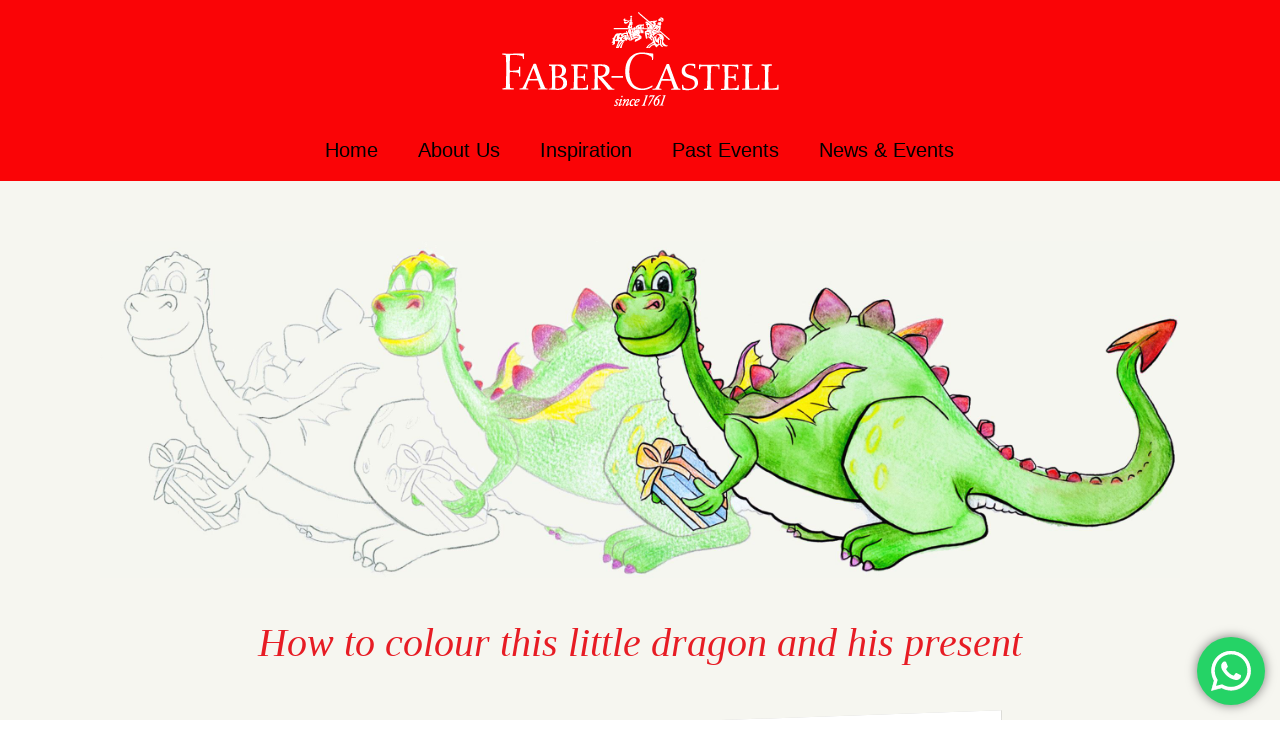

--- FILE ---
content_type: text/html; charset=UTF-8
request_url: https://youngartistaward.my/index.php/2021/07/31/how-to-colour-this-little-dragon-and-his-present/
body_size: 30472
content:
<!DOCTYPE html>
<html lang="en-US" class="no-js" itemscope itemtype="https://schema.org/Article">

<head>

<meta charset="UTF-8" />
<meta property="og:url" content="https://youngartistaward.my/index.php/2021/07/31/how-to-colour-this-little-dragon-and-his-present/"/>
<meta property="og:type" content="article"/>
<meta property="og:title" content="How to colour this little dragon and his present"/>
<meta property="og:description" content=""/>
<link rel="alternate" hreflang="en-US" href="https://youngartistaward.my/index.php/2021/07/31/how-to-colour-this-little-dragon-and-his-present/"/>
<!-- Google Tag Manager -->
<script>(function(w,d,s,l,i){w[l]=w[l]||[];w[l].push({'gtm.start':
new Date().getTime(),event:'gtm.js'});var f=d.getElementsByTagName(s)[0],
j=d.createElement(s),dl=l!='dataLayer'?'&l='+l:'';j.async=true;j.src=
'https://www.googletagmanager.com/gtm.js?id='+i+dl;f.parentNode.insertBefore(j,f);
})(window,document,'script','dataLayer','GTM-NCWN3KNQ');</script>
<!-- End Google Tag Manager --><title>How to colour this little dragon and his present &#8211; Young Artist Award</title>
<meta name='robots' content='max-image-preview:large' />
<meta name="format-detection" content="telephone=no">
<meta name="viewport" content="width=device-width, initial-scale=1, maximum-scale=1" />
<link rel="shortcut icon" href="http://youngartistaward.my/wp-content/uploads/2021/07/fc-favicon.png" type="image/x-icon" />
<link rel="apple-touch-icon" href="http://youngartistaward.my/wp-content/uploads/2021/07/fc-apple-touch-icon.png" />
<link rel='dns-prefetch' href='//s.w.org' />
<link rel="alternate" type="application/rss+xml" title="Young Artist Award &raquo; Feed" href="https://youngartistaward.my/index.php/feed/" />
<link rel="alternate" type="application/rss+xml" title="Young Artist Award &raquo; Comments Feed" href="https://youngartistaward.my/index.php/comments/feed/" />
<link rel="alternate" type="application/rss+xml" title="Young Artist Award &raquo; How to colour this little dragon and his present Comments Feed" href="https://youngartistaward.my/index.php/2021/07/31/how-to-colour-this-little-dragon-and-his-present/feed/" />
		<script type="text/javascript">
			window._wpemojiSettings = {"baseUrl":"https:\/\/s.w.org\/images\/core\/emoji\/13.1.0\/72x72\/","ext":".png","svgUrl":"https:\/\/s.w.org\/images\/core\/emoji\/13.1.0\/svg\/","svgExt":".svg","source":{"concatemoji":"https:\/\/youngartistaward.my\/wp-includes\/js\/wp-emoji-release.min.js?ver=5.8.12"}};
			!function(e,a,t){var n,r,o,i=a.createElement("canvas"),p=i.getContext&&i.getContext("2d");function s(e,t){var a=String.fromCharCode;p.clearRect(0,0,i.width,i.height),p.fillText(a.apply(this,e),0,0);e=i.toDataURL();return p.clearRect(0,0,i.width,i.height),p.fillText(a.apply(this,t),0,0),e===i.toDataURL()}function c(e){var t=a.createElement("script");t.src=e,t.defer=t.type="text/javascript",a.getElementsByTagName("head")[0].appendChild(t)}for(o=Array("flag","emoji"),t.supports={everything:!0,everythingExceptFlag:!0},r=0;r<o.length;r++)t.supports[o[r]]=function(e){if(!p||!p.fillText)return!1;switch(p.textBaseline="top",p.font="600 32px Arial",e){case"flag":return s([127987,65039,8205,9895,65039],[127987,65039,8203,9895,65039])?!1:!s([55356,56826,55356,56819],[55356,56826,8203,55356,56819])&&!s([55356,57332,56128,56423,56128,56418,56128,56421,56128,56430,56128,56423,56128,56447],[55356,57332,8203,56128,56423,8203,56128,56418,8203,56128,56421,8203,56128,56430,8203,56128,56423,8203,56128,56447]);case"emoji":return!s([10084,65039,8205,55357,56613],[10084,65039,8203,55357,56613])}return!1}(o[r]),t.supports.everything=t.supports.everything&&t.supports[o[r]],"flag"!==o[r]&&(t.supports.everythingExceptFlag=t.supports.everythingExceptFlag&&t.supports[o[r]]);t.supports.everythingExceptFlag=t.supports.everythingExceptFlag&&!t.supports.flag,t.DOMReady=!1,t.readyCallback=function(){t.DOMReady=!0},t.supports.everything||(n=function(){t.readyCallback()},a.addEventListener?(a.addEventListener("DOMContentLoaded",n,!1),e.addEventListener("load",n,!1)):(e.attachEvent("onload",n),a.attachEvent("onreadystatechange",function(){"complete"===a.readyState&&t.readyCallback()})),(n=t.source||{}).concatemoji?c(n.concatemoji):n.wpemoji&&n.twemoji&&(c(n.twemoji),c(n.wpemoji)))}(window,document,window._wpemojiSettings);
		</script>
		<style type="text/css">
img.wp-smiley,
img.emoji {
	display: inline !important;
	border: none !important;
	box-shadow: none !important;
	height: 1em !important;
	width: 1em !important;
	margin: 0 .07em !important;
	vertical-align: -0.1em !important;
	background: none !important;
	padding: 0 !important;
}
</style>
	<link rel='stylesheet' id='sdm-styles-css'  href='https://youngartistaward.my/wp-content/plugins/simple-download-monitor/css/sdm_wp_styles.css?ver=5.8.12' type='text/css' media='all' />
<link rel='stylesheet' id='ht_ctc_main_css-css'  href='https://youngartistaward.my/wp-content/plugins/click-to-chat-for-whatsapp/new/inc/assets/css/main.css?ver=3.28' type='text/css' media='all' />
<link rel='stylesheet' id='layerslider-css'  href='https://youngartistaward.my/wp-content/plugins/LayerSlider/assets/static/layerslider/css/layerslider.css?ver=6.11.8' type='text/css' media='all' />
<link rel='stylesheet' id='wp-block-library-css'  href='https://youngartistaward.my/wp-includes/css/dist/block-library/style.min.css?ver=5.8.12' type='text/css' media='all' />
<link rel='stylesheet' id='contact-form-7-css'  href='https://youngartistaward.my/wp-content/plugins/contact-form-7/includes/css/styles.css?ver=5.4.2' type='text/css' media='all' />
<link rel='stylesheet' id='mfn-be-css'  href='https://youngartistaward.my/wp-content/themes/betheme/css/be.css?ver=24.0.1.2' type='text/css' media='all' />
<link rel='stylesheet' id='mfn-animations-css'  href='https://youngartistaward.my/wp-content/themes/betheme/assets/animations/animations.min.css?ver=24.0.1.2' type='text/css' media='all' />
<link rel='stylesheet' id='mfn-font-awesome-css'  href='https://youngartistaward.my/wp-content/themes/betheme/fonts/fontawesome/fontawesome.css?ver=24.0.1.2' type='text/css' media='all' />
<link rel='stylesheet' id='mfn-jplayer-css'  href='https://youngartistaward.my/wp-content/themes/betheme/assets/jplayer/css/jplayer.blue.monday.css?ver=24.0.1.2' type='text/css' media='all' />
<link rel='stylesheet' id='mfn-responsive-css'  href='https://youngartistaward.my/wp-content/themes/betheme/css/responsive.css?ver=24.0.1.2' type='text/css' media='all' />
<style id='mfn-dynamic-inline-css' type='text/css'>
@font-face{font-family:"Helvetica Neue LT Std";src:;font-weight:normal;font-style:normal}
html{background-color: #ffffff;}#Wrapper,#Content{background-color: #ffffff;}body:not(.template-slider) #Header{min-height: 0px;}body.header-below:not(.template-slider) #Header{padding-top: 0px;}#Subheader {padding: 275px 0 275px;}#Footer .widgets_wrapper {padding: 70px 0 70px;}body, button, span.date_label, .timeline_items li h3 span, input[type="submit"], input[type="reset"], input[type="button"],input[type="text"], input[type="password"], input[type="tel"], input[type="email"], textarea, select, .offer_li .title h3 {font-family: "Helvetica Neue LT Std", Helvetica, Arial, sans-serif;}#menu > ul > li > a, a.action_button, #overlay-menu ul li a {font-family: "Helvetica Neue LT Std", Helvetica, Arial, sans-serif;}#Subheader .title {font-family: "Helvetica Neue LT Std", Helvetica, Arial, sans-serif;}h1, h2, h3, h4, .text-logo #logo {font-family: "Times", Helvetica, Arial, sans-serif;}h5, h6 {font-family: "Helvetica Neue LT Std", Helvetica, Arial, sans-serif;}blockquote {font-family: "Helvetica Neue LT Std", Helvetica, Arial, sans-serif;}.chart_box .chart .num, .counter .desc_wrapper .number-wrapper, .how_it_works .image .number,.pricing-box .plan-header .price, .quick_fact .number-wrapper, .woocommerce .product div.entry-summary .price {font-family: "Helvetica Neue LT Std", Helvetica, Arial, sans-serif;}body {font-size: 20px;line-height: 26px;font-weight: 400;letter-spacing: 0px;}.big {font-size: 16px;line-height: 28px;font-weight: 400;letter-spacing: 0px;}#menu > ul > li > a, a.action_button, #overlay-menu ul li a{font-size: 20px;font-weight: 400;letter-spacing: 0px;}#overlay-menu ul li a{line-height: 30px;}#Subheader .title {font-size: 70px;line-height: 70px;font-weight: 400;letter-spacing: 0px;}h1, .text-logo #logo {font-size: 48px;line-height: 50px;font-weight: 700;letter-spacing: 0px;}h2 {font-size: 42px;line-height: 55px;font-weight: 700;letter-spacing: 0px;}h3 {font-size: 25px;line-height: 35px;font-weight: 700;letter-spacing: 0px;}h4 {font-size: 20px;line-height: 30px;font-weight: 700;letter-spacing: 0px;}h5 {font-size: 18px;line-height: 28px;font-weight: 700;letter-spacing: 0px;}h6 {font-size: 14px;line-height: 26px;font-weight: 700;letter-spacing: 0px;}#Intro .intro-title {font-size: 70px;line-height: 70px;font-weight: 400;letter-spacing: 0px;}@media only screen and (min-width: 768px) and (max-width: 959px){body {font-size: 17px;line-height: 22px;letter-spacing: 0px;}.big {font-size: 14px;line-height: 24px;letter-spacing: 0px;}#menu > ul > li > a, a.action_button, #overlay-menu ul li a {font-size: 17px;letter-spacing: 0px;}#overlay-menu ul li a{line-height: 25.5px;letter-spacing: 0px;}#Subheader .title {font-size: 60px;line-height: 60px;letter-spacing: 0px;}h1, .text-logo #logo {font-size: 41px;line-height: 43px;letter-spacing: 0px;}h2 {font-size: 36px;line-height: 47px;letter-spacing: 0px;}h3 {font-size: 21px;line-height: 30px;letter-spacing: 0px;}h4 {font-size: 17px;line-height: 26px;letter-spacing: 0px;}h5 {font-size: 15px;line-height: 24px;letter-spacing: 0px;}h6 {font-size: 13px;line-height: 22px;letter-spacing: 0px;}#Intro .intro-title {font-size: 60px;line-height: 60px;letter-spacing: 0px;}blockquote { font-size: 15px;}.chart_box .chart .num { font-size: 45px; line-height: 45px; }.counter .desc_wrapper .number-wrapper { font-size: 45px; line-height: 45px;}.counter .desc_wrapper .title { font-size: 14px; line-height: 18px;}.faq .question .title { font-size: 14px; }.fancy_heading .title { font-size: 38px; line-height: 38px; }.offer .offer_li .desc_wrapper .title h3 { font-size: 32px; line-height: 32px; }.offer_thumb_ul li.offer_thumb_li .desc_wrapper .title h3 {font-size: 32px; line-height: 32px; }.pricing-box .plan-header h2 { font-size: 27px; line-height: 27px; }.pricing-box .plan-header .price > span { font-size: 40px; line-height: 40px; }.pricing-box .plan-header .price sup.currency { font-size: 18px; line-height: 18px; }.pricing-box .plan-header .price sup.period { font-size: 14px; line-height: 14px;}.quick_fact .number { font-size: 80px; line-height: 80px;}.trailer_box .desc h2 { font-size: 27px; line-height: 27px; }.widget > h3 { font-size: 17px; line-height: 20px; }}@media only screen and (min-width: 480px) and (max-width: 767px){body {font-size: 15px;line-height: 20px;letter-spacing: 0px;}.big {font-size: 13px;line-height: 21px;letter-spacing: 0px;}#menu > ul > li > a, a.action_button, #overlay-menu ul li a {font-size: 15px;letter-spacing: 0px;}#overlay-menu ul li a{line-height: 22.5px;letter-spacing: 0px;}#Subheader .title {font-size: 53px;line-height: 53px;letter-spacing: 0px;}h1, .text-logo #logo {font-size: 36px;line-height: 38px;letter-spacing: 0px;}h2 {font-size: 32px;line-height: 41px;letter-spacing: 0px;}h3 {font-size: 19px;line-height: 26px;letter-spacing: 0px;}h4 {font-size: 15px;line-height: 23px;letter-spacing: 0px;}h5 {font-size: 14px;line-height: 21px;letter-spacing: 0px;}h6 {font-size: 13px;line-height: 20px;letter-spacing: 0px;}#Intro .intro-title {font-size: 53px;line-height: 53px;letter-spacing: 0px;}blockquote { font-size: 14px;}.chart_box .chart .num { font-size: 40px; line-height: 40px; }.counter .desc_wrapper .number-wrapper { font-size: 40px; line-height: 40px;}.counter .desc_wrapper .title { font-size: 13px; line-height: 16px;}.faq .question .title { font-size: 13px; }.fancy_heading .title { font-size: 34px; line-height: 34px; }.offer .offer_li .desc_wrapper .title h3 { font-size: 28px; line-height: 28px; }.offer_thumb_ul li.offer_thumb_li .desc_wrapper .title h3 {font-size: 28px; line-height: 28px; }.pricing-box .plan-header h2 { font-size: 24px; line-height: 24px; }.pricing-box .plan-header .price > span { font-size: 34px; line-height: 34px; }.pricing-box .plan-header .price sup.currency { font-size: 16px; line-height: 16px; }.pricing-box .plan-header .price sup.period { font-size: 13px; line-height: 13px;}.quick_fact .number { font-size: 70px; line-height: 70px;}.trailer_box .desc h2 { font-size: 24px; line-height: 24px; }.widget > h3 { font-size: 16px; line-height: 19px; }}@media only screen and (max-width: 479px){body {font-size: 13px;line-height: 19px;letter-spacing: 0px;}.big {font-size: 13px;line-height: 19px;letter-spacing: 0px;}#menu > ul > li > a, a.action_button, #overlay-menu ul li a {font-size: 13px;letter-spacing: 0px;}#overlay-menu ul li a{line-height: 19.5px;letter-spacing: 0px;}#Subheader .title {font-size: 42px;line-height: 42px;letter-spacing: 0px;}h1, .text-logo #logo {font-size: 29px;line-height: 30px;letter-spacing: 0px;}h2 {font-size: 25px;line-height: 33px;letter-spacing: 0px;}h3 {font-size: 15px;line-height: 21px;letter-spacing: 0px;}h4 {font-size: 13px;line-height: 19px;letter-spacing: 0px;}h5 {font-size: 13px;line-height: 19px;letter-spacing: 0px;}h6 {font-size: 13px;line-height: 19px;letter-spacing: 0px;}#Intro .intro-title {font-size: 42px;line-height: 42px;letter-spacing: 0px;}blockquote { font-size: 13px;}.chart_box .chart .num { font-size: 35px; line-height: 35px; }.counter .desc_wrapper .number-wrapper { font-size: 35px; line-height: 35px;}.counter .desc_wrapper .title { font-size: 13px; line-height: 26px;}.faq .question .title { font-size: 13px; }.fancy_heading .title { font-size: 30px; line-height: 30px; }.offer .offer_li .desc_wrapper .title h3 { font-size: 26px; line-height: 26px; }.offer_thumb_ul li.offer_thumb_li .desc_wrapper .title h3 {font-size: 26px; line-height: 26px; }.pricing-box .plan-header h2 { font-size: 21px; line-height: 21px; }.pricing-box .plan-header .price > span { font-size: 32px; line-height: 32px; }.pricing-box .plan-header .price sup.currency { font-size: 14px; line-height: 14px; }.pricing-box .plan-header .price sup.period { font-size: 13px; line-height: 13px;}.quick_fact .number { font-size: 60px; line-height: 60px;}.trailer_box .desc h2 { font-size: 21px; line-height: 21px; }.widget > h3 { font-size: 15px; line-height: 18px; }}.with_aside .sidebar.columns {width: 23%;}.with_aside .sections_group {width: 77%;}.aside_both .sidebar.columns {width: 18%;}.aside_both .sidebar.sidebar-1{margin-left: -82%;}.aside_both .sections_group {width: 64%;margin-left: 18%;}@media only screen and (min-width:1240px){#Wrapper, .with_aside .content_wrapper {max-width: 1122px;}.section_wrapper, .container {max-width: 1102px;}.layout-boxed.header-boxed #Top_bar.is-sticky{max-width: 1122px;}}@media only screen and (max-width: 767px){.section_wrapper,.container,.four.columns .widget-area { max-width: 480px !important; }}.button-default .button, .button-flat .button, .button-round .button {background-color: #e6f3fb;color: #163c55;}.button-stroke .button {border-color: #e6f3fb;color: #163c55;}.button-stroke .button:hover{background-color: #e6f3fb;color: #fff;}.button-default .button_theme, .button-default button,.button-default input[type="button"], .button-default input[type="reset"], .button-default input[type="submit"],.button-flat .button_theme, .button-flat button,.button-flat input[type="button"], .button-flat input[type="reset"], .button-flat input[type="submit"],.button-round .button_theme, .button-round button,.button-round input[type="button"], .button-round input[type="reset"], .button-round input[type="submit"],.woocommerce #respond input#submit,.woocommerce a.button:not(.default),.woocommerce button.button,.woocommerce input.button,.woocommerce #respond input#submit:hover, .woocommerce a.button:hover, .woocommerce button.button:hover, .woocommerce input.button:hover{color: #ffffff;}.button-stroke .button_theme:hover,.button-stroke button:hover, .button-stroke input[type="submit"]:hover, .button-stroke input[type="reset"]:hover, .button-stroke input[type="button"]:hover,.button-stroke .woocommerce #respond input#submit:hover,.button-stroke .woocommerce a.button:not(.default):hover,.button-stroke .woocommerce button.button:hover,.button-stroke.woocommerce input.button:hover {color: #ffffff !important;}.button-stroke .button_theme:hover .button_icon i{color: #ffffff !important;}.button-default .single_add_to_cart_button, .button-flat .single_add_to_cart_button, .button-round .single_add_to_cart_button,.button-default .woocommerce .button:disabled, .button-flat .woocommerce .button:disabled, .button-round .woocommerce .button:disabled,.button-default .woocommerce .button.alt .button-flat .woocommerce .button.alt, .button-round .woocommerce .button.alt,.button-default a.remove, .button-flat a.remove, .button-round a.remove{color: #ffffff!important;}.action_button, .action_button:hover{background-color: #e6f3fb;color: #163c55;}.button-stroke a.action_button{border-color: #e6f3fb;}.button-stroke a.action_button:hover{background-color: #e6f3fb!important;}.footer_button{color: #65666C!important;background-color:transparent;box-shadow:none!important;}.footer_button:after{display:none!important;}.button-custom .button,.button-custom .action_button,.button-custom .footer_button,.button-custom button,.button-custom input[type="button"],.button-custom input[type="reset"],.button-custom input[type="submit"],.button-custom .woocommerce #respond input#submit,.button-custom .woocommerce a.button,.button-custom .woocommerce button.button,.button-custom .woocommerce input.button{font-family: Arial;font-size: 14px;line-height: 14px;font-weight: 400;letter-spacing: 0px;padding: 12px 20px 12px 20px;border-width: 0px;border-radius: 0px;}.button-custom .button{color: #626262;background-color: #dbdddf;border-color: transparent;}.button-custom .button:hover{color: #626262;background-color: #d3d3d3;border-color: transparent;}.button-custom .button_theme,.button-custom button,.button-custom input[type="button"],.button-custom input[type="reset"],.button-custom input[type="submit"],.button-custom .woocommerce #respond input#submit,.button-custom .woocommerce a.button:not(.default),.button-custom .woocommerce button.button,.button-custom .woocommerce input.button{color: #ffffff;background-color: #0095eb;border-color: transparent;}.button-custom .button_theme:hover,.button-custom button:hover,.button-custom input[type="button"]:hover,.button-custom input[type="reset"]:hover,.button-custom input[type="submit"]:hover,.button-custom .woocommerce #respond input#submit:hover,.button-custom .woocommerce a.button:not(.default):hover,.button-custom .woocommerce button.button:hover,.button-custom .woocommerce input.button:hover{color: #ffffff;background-color: #007cc3;border-color: transparent;}.button-custom .action_button{color: #626262;background-color: #dbdddf;border-color: transparent;}.button-custom .action_button:hover{color: #626262;background-color: #d3d3d3;border-color: transparent;}.button-custom .single_add_to_cart_button,.button-custom .woocommerce .button:disabled,.button-custom .woocommerce .button.alt,.button-custom a.remove{line-height: 14px!important;padding: 12px 20px 12px 20px!important;color: #ffffff!important;background-color: #0095eb!important;}.button-custom .single_add_to_cart_button:hover,.button-custom .woocommerce .button:disabled:hover,.button-custom .woocommerce .button.alt:hover,.button-custom a.remove:hover{color: #ffffff!important;background-color: #007cc3!important;}#Top_bar #logo,.header-fixed #Top_bar #logo,.header-plain #Top_bar #logo,.header-transparent #Top_bar #logo {height: 104px;line-height: 104px;padding: 0px 0;}.logo-overflow #Top_bar:not(.is-sticky) .logo {height: 104px;}#Top_bar .menu > li > a {padding: 22px 0;}.menu-highlight:not(.header-creative) #Top_bar .menu > li > a {margin: 27px 0;}.header-plain:not(.menu-highlight) #Top_bar .menu > li > a span:not(.description) {line-height: 104px;}.header-fixed #Top_bar .menu > li > a {padding: 37px 0;}#Top_bar .top_bar_right,.header-plain #Top_bar .top_bar_right {height: 104px;}#Top_bar .top_bar_right_wrapper {top: 32px;}.header-plain #Top_bar a#header_cart,.header-plain #Top_bar a#search_button,.header-plain #Top_bar .wpml-languages {line-height: 104px;}.header-plain #Top_bar a.action_button {line-height: 104px!important;}.logo-overflow #Top_bar.is-sticky #logo{padding:0!important;}@media only screen and (max-width: 767px){#Top_bar a.responsive-menu-toggle {top: 62px;}}.twentytwenty-before-label::before{content:"Before"}.twentytwenty-after-label::before{content:"After"}#Side_slide{right:-250px;width:250px;}#Side_slide.left{left:-250px;}.blog-teaser li .desc-wrapper .desc{background-position-y:-1px;}@media only screen and ( max-width: 767px ){}@media only screen and (min-width: 1240px){body:not(.header-simple) #Top_bar #menu{display:block!important}.tr-menu #Top_bar #menu{background:none!important}#Top_bar .menu > li > ul.mfn-megamenu{width:984px}#Top_bar .menu > li > ul.mfn-megamenu > li{float:left}#Top_bar .menu > li > ul.mfn-megamenu > li.mfn-megamenu-cols-1{width:100%}#Top_bar .menu > li > ul.mfn-megamenu > li.mfn-megamenu-cols-2{width:50%}#Top_bar .menu > li > ul.mfn-megamenu > li.mfn-megamenu-cols-3{width:33.33%}#Top_bar .menu > li > ul.mfn-megamenu > li.mfn-megamenu-cols-4{width:25%}#Top_bar .menu > li > ul.mfn-megamenu > li.mfn-megamenu-cols-5{width:20%}#Top_bar .menu > li > ul.mfn-megamenu > li.mfn-megamenu-cols-6{width:16.66%}#Top_bar .menu > li > ul.mfn-megamenu > li > ul{display:block!important;position:inherit;left:auto;top:auto;border-width:0 1px 0 0}#Top_bar .menu > li > ul.mfn-megamenu > li:last-child > ul{border:0}#Top_bar .menu > li > ul.mfn-megamenu > li > ul li{width:auto}#Top_bar .menu > li > ul.mfn-megamenu a.mfn-megamenu-title{text-transform:uppercase;font-weight:400;background:none}#Top_bar .menu > li > ul.mfn-megamenu a .menu-arrow{display:none}.menuo-right #Top_bar .menu > li > ul.mfn-megamenu{left:auto;right:0}.menuo-right #Top_bar .menu > li > ul.mfn-megamenu-bg{box-sizing:border-box}#Top_bar .menu > li > ul.mfn-megamenu-bg{padding:20px 166px 20px 20px;background-repeat:no-repeat;background-position:right bottom}.rtl #Top_bar .menu > li > ul.mfn-megamenu-bg{padding-left:166px;padding-right:20px;background-position:left bottom}#Top_bar .menu > li > ul.mfn-megamenu-bg > li{background:none}#Top_bar .menu > li > ul.mfn-megamenu-bg > li a{border:none}#Top_bar .menu > li > ul.mfn-megamenu-bg > li > ul{background:none!important;-webkit-box-shadow:0 0 0 0;-moz-box-shadow:0 0 0 0;box-shadow:0 0 0 0}.mm-vertical #Top_bar .container{position:relative;}.mm-vertical #Top_bar .top_bar_left{position:static;}.mm-vertical #Top_bar .menu > li ul{box-shadow:0 0 0 0 transparent!important;background-image:none;}.mm-vertical #Top_bar .menu > li > ul.mfn-megamenu{width:98%!important;margin:0 1%;padding:20px 0;}.mm-vertical.header-plain #Top_bar .menu > li > ul.mfn-megamenu{width:100%!important;margin:0;}.mm-vertical #Top_bar .menu > li > ul.mfn-megamenu > li{display:table-cell;float:none!important;width:10%;padding:0 15px;border-right:1px solid rgba(0, 0, 0, 0.05);}.mm-vertical #Top_bar .menu > li > ul.mfn-megamenu > li:last-child{border-right-width:0}.mm-vertical #Top_bar .menu > li > ul.mfn-megamenu > li.hide-border{border-right-width:0}.mm-vertical #Top_bar .menu > li > ul.mfn-megamenu > li a{border-bottom-width:0;padding:9px 15px;line-height:120%;}.mm-vertical #Top_bar .menu > li > ul.mfn-megamenu a.mfn-megamenu-title{font-weight:700;}.rtl .mm-vertical #Top_bar .menu > li > ul.mfn-megamenu > li:first-child{border-right-width:0}.rtl .mm-vertical #Top_bar .menu > li > ul.mfn-megamenu > li:last-child{border-right-width:1px}.header-plain:not(.menuo-right) #Header .top_bar_left{width:auto!important}.header-stack.header-center #Top_bar #menu{display:inline-block!important}.header-simple #Top_bar #menu{display:none;height:auto;width:300px;bottom:auto;top:100%;right:1px;position:absolute;margin:0}.header-simple #Header a.responsive-menu-toggle{display:block;right:10px}.header-simple #Top_bar #menu > ul{width:100%;float:left}.header-simple #Top_bar #menu ul li{width:100%;padding-bottom:0;border-right:0;position:relative}.header-simple #Top_bar #menu ul li a{padding:0 20px;margin:0;display:block;height:auto;line-height:normal;border:none}.header-simple #Top_bar #menu ul li a:after{display:none}.header-simple #Top_bar #menu ul li a span{border:none;line-height:44px;display:inline;padding:0}.header-simple #Top_bar #menu ul li.submenu .menu-toggle{display:block;position:absolute;right:0;top:0;width:44px;height:44px;line-height:44px;font-size:30px;font-weight:300;text-align:center;cursor:pointer;color:#444;opacity:0.33;}.header-simple #Top_bar #menu ul li.submenu .menu-toggle:after{content:"+"}.header-simple #Top_bar #menu ul li.hover > .menu-toggle:after{content:"-"}.header-simple #Top_bar #menu ul li.hover a{border-bottom:0}.header-simple #Top_bar #menu ul.mfn-megamenu li .menu-toggle{display:none}.header-simple #Top_bar #menu ul li ul{position:relative!important;left:0!important;top:0;padding:0;margin:0!important;width:auto!important;background-image:none}.header-simple #Top_bar #menu ul li ul li{width:100%!important;display:block;padding:0;}.header-simple #Top_bar #menu ul li ul li a{padding:0 20px 0 30px}.header-simple #Top_bar #menu ul li ul li a .menu-arrow{display:none}.header-simple #Top_bar #menu ul li ul li a span{padding:0}.header-simple #Top_bar #menu ul li ul li a span:after{display:none!important}.header-simple #Top_bar .menu > li > ul.mfn-megamenu a.mfn-megamenu-title{text-transform:uppercase;font-weight:400}.header-simple #Top_bar .menu > li > ul.mfn-megamenu > li > ul{display:block!important;position:inherit;left:auto;top:auto}.header-simple #Top_bar #menu ul li ul li ul{border-left:0!important;padding:0;top:0}.header-simple #Top_bar #menu ul li ul li ul li a{padding:0 20px 0 40px}.rtl.header-simple #Top_bar #menu{left:1px;right:auto}.rtl.header-simple #Top_bar a.responsive-menu-toggle{left:10px;right:auto}.rtl.header-simple #Top_bar #menu ul li.submenu .menu-toggle{left:0;right:auto}.rtl.header-simple #Top_bar #menu ul li ul{left:auto!important;right:0!important}.rtl.header-simple #Top_bar #menu ul li ul li a{padding:0 30px 0 20px}.rtl.header-simple #Top_bar #menu ul li ul li ul li a{padding:0 40px 0 20px}.menu-highlight #Top_bar .menu > li{margin:0 2px}.menu-highlight:not(.header-creative) #Top_bar .menu > li > a{margin:20px 0;padding:0;-webkit-border-radius:5px;border-radius:5px}.menu-highlight #Top_bar .menu > li > a:after{display:none}.menu-highlight #Top_bar .menu > li > a span:not(.description){line-height:50px}.menu-highlight #Top_bar .menu > li > a span.description{display:none}.menu-highlight.header-stack #Top_bar .menu > li > a{margin:10px 0!important}.menu-highlight.header-stack #Top_bar .menu > li > a span:not(.description){line-height:40px}.menu-highlight.header-transparent #Top_bar .menu > li > a{margin:5px 0}.menu-highlight.header-simple #Top_bar #menu ul li,.menu-highlight.header-creative #Top_bar #menu ul li{margin:0}.menu-highlight.header-simple #Top_bar #menu ul li > a,.menu-highlight.header-creative #Top_bar #menu ul li > a{-webkit-border-radius:0;border-radius:0}.menu-highlight:not(.header-fixed):not(.header-simple) #Top_bar.is-sticky .menu > li > a{margin:10px 0!important;padding:5px 0!important}.menu-highlight:not(.header-fixed):not(.header-simple) #Top_bar.is-sticky .menu > li > a span{line-height:30px!important}.header-modern.menu-highlight.menuo-right .menu_wrapper{margin-right:20px}.menu-line-below #Top_bar .menu > li > a:after{top:auto;bottom:-4px}.menu-line-below #Top_bar.is-sticky .menu > li > a:after{top:auto;bottom:-4px}.menu-line-below-80 #Top_bar:not(.is-sticky) .menu > li > a:after{height:4px;left:10%;top:50%;margin-top:20px;width:80%}.menu-line-below-80-1 #Top_bar:not(.is-sticky) .menu > li > a:after{height:1px;left:10%;top:50%;margin-top:20px;width:80%}.menu-link-color #Top_bar .menu > li > a:after{display:none!important}.menu-arrow-top #Top_bar .menu > li > a:after{background:none repeat scroll 0 0 rgba(0,0,0,0)!important;border-color:#ccc transparent transparent;border-style:solid;border-width:7px 7px 0;display:block;height:0;left:50%;margin-left:-7px;top:0!important;width:0}.menu-arrow-top #Top_bar.is-sticky .menu > li > a:after{top:0!important}.menu-arrow-bottom #Top_bar .menu > li > a:after{background:none!important;border-color:transparent transparent #ccc;border-style:solid;border-width:0 7px 7px;display:block;height:0;left:50%;margin-left:-7px;top:auto;bottom:0;width:0}.menu-arrow-bottom #Top_bar.is-sticky .menu > li > a:after{top:auto;bottom:0}.menuo-no-borders #Top_bar .menu > li > a span{border-width:0!important}.menuo-no-borders #Header_creative #Top_bar .menu > li > a span{border-bottom-width:0}.menuo-no-borders.header-plain #Top_bar a#header_cart,.menuo-no-borders.header-plain #Top_bar a#search_button,.menuo-no-borders.header-plain #Top_bar .wpml-languages,.menuo-no-borders.header-plain #Top_bar a.action_button{border-width:0}.menuo-right #Top_bar .menu_wrapper{float:right}.menuo-right.header-stack:not(.header-center) #Top_bar .menu_wrapper{margin-right:150px}body.header-creative{padding-left:50px}body.header-creative.header-open{padding-left:250px}body.error404,body.under-construction,body.template-blank,body.under-construction.header-rtl.header-creative.header-open{padding-left:0!important;padding-right:0!important}.header-creative.footer-fixed #Footer,.header-creative.footer-sliding #Footer,.header-creative.footer-stick #Footer.is-sticky{box-sizing:border-box;padding-left:50px;}.header-open.footer-fixed #Footer,.header-open.footer-sliding #Footer,.header-creative.footer-stick #Footer.is-sticky{padding-left:250px;}.header-rtl.header-creative.footer-fixed #Footer,.header-rtl.header-creative.footer-sliding #Footer,.header-rtl.header-creative.footer-stick #Footer.is-sticky{padding-left:0;padding-right:50px;}.header-rtl.header-open.footer-fixed #Footer,.header-rtl.header-open.footer-sliding #Footer,.header-rtl.header-creative.footer-stick #Footer.is-sticky{padding-right:250px;}#Header_creative{background-color:#fff;position:fixed;width:250px;height:100%;left:-200px;top:0;z-index:9002;-webkit-box-shadow:2px 0 4px 2px rgba(0,0,0,.15);box-shadow:2px 0 4px 2px rgba(0,0,0,.15)}#Header_creative .container{width:100%}#Header_creative .creative-wrapper{opacity:0;margin-right:50px}#Header_creative a.creative-menu-toggle{display:block;width:34px;height:34px;line-height:34px;font-size:22px;text-align:center;position:absolute;top:10px;right:8px;border-radius:3px}.admin-bar #Header_creative a.creative-menu-toggle{top:42px}#Header_creative #Top_bar{position:static;width:100%}#Header_creative #Top_bar .top_bar_left{width:100%!important;float:none}#Header_creative #Top_bar .top_bar_right{width:100%!important;float:none;height:auto;margin-bottom:35px;text-align:center;padding:0 20px;top:0;-webkit-box-sizing:border-box;-moz-box-sizing:border-box;box-sizing:border-box}#Header_creative #Top_bar .top_bar_right:before{display:none}#Header_creative #Top_bar .top_bar_right_wrapper{top:0}#Header_creative #Top_bar .logo{float:none;text-align:center;margin:15px 0}#Header_creative #Top_bar #menu{background-color:transparent}#Header_creative #Top_bar .menu_wrapper{float:none;margin:0 0 30px}#Header_creative #Top_bar .menu > li{width:100%;float:none;position:relative}#Header_creative #Top_bar .menu > li > a{padding:0;text-align:center}#Header_creative #Top_bar .menu > li > a:after{display:none}#Header_creative #Top_bar .menu > li > a span{border-right:0;border-bottom-width:1px;line-height:38px}#Header_creative #Top_bar .menu li ul{left:100%;right:auto;top:0;box-shadow:2px 2px 2px 0 rgba(0,0,0,0.03);-webkit-box-shadow:2px 2px 2px 0 rgba(0,0,0,0.03)}#Header_creative #Top_bar .menu > li > ul.mfn-megamenu{margin:0;width:700px!important;}#Header_creative #Top_bar .menu > li > ul.mfn-megamenu > li > ul{left:0}#Header_creative #Top_bar .menu li ul li a{padding-top:9px;padding-bottom:8px}#Header_creative #Top_bar .menu li ul li ul{top:0}#Header_creative #Top_bar .menu > li > a span.description{display:block;font-size:13px;line-height:28px!important;clear:both}#Header_creative #Top_bar .search_wrapper{left:100%;top:auto;bottom:0}#Header_creative #Top_bar a#header_cart{display:inline-block;float:none;top:3px}#Header_creative #Top_bar a#search_button{display:inline-block;float:none;top:3px}#Header_creative #Top_bar .wpml-languages{display:inline-block;float:none;top:0}#Header_creative #Top_bar .wpml-languages.enabled:hover a.active{padding-bottom:11px}#Header_creative #Top_bar .action_button{display:inline-block;float:none;top:16px;margin:0}#Header_creative #Top_bar .banner_wrapper{display:block;text-align:center}#Header_creative #Top_bar .banner_wrapper img{max-width:100%;height:auto;display:inline-block}#Header_creative #Action_bar{display:none;position:absolute;bottom:0;top:auto;clear:both;padding:0 20px;box-sizing:border-box}#Header_creative #Action_bar .contact_details{text-align:center;margin-bottom:20px}#Header_creative #Action_bar .contact_details li{padding:0}#Header_creative #Action_bar .social{float:none;text-align:center;padding:5px 0 15px}#Header_creative #Action_bar .social li{margin-bottom:2px}#Header_creative #Action_bar .social-menu{float:none;text-align:center}#Header_creative #Action_bar .social-menu li{border-color:rgba(0,0,0,.1)}#Header_creative .social li a{color:rgba(0,0,0,.5)}#Header_creative .social li a:hover{color:#000}#Header_creative .creative-social{position:absolute;bottom:10px;right:0;width:50px}#Header_creative .creative-social li{display:block;float:none;width:100%;text-align:center;margin-bottom:5px}.header-creative .fixed-nav.fixed-nav-prev{margin-left:50px}.header-creative.header-open .fixed-nav.fixed-nav-prev{margin-left:250px}.menuo-last #Header_creative #Top_bar .menu li.last ul{top:auto;bottom:0}.header-open #Header_creative{left:0}.header-open #Header_creative .creative-wrapper{opacity:1;margin:0!important;}.header-open #Header_creative .creative-menu-toggle,.header-open #Header_creative .creative-social{display:none}.header-open #Header_creative #Action_bar{display:block}body.header-rtl.header-creative{padding-left:0;padding-right:50px}.header-rtl #Header_creative{left:auto;right:-200px}.header-rtl #Header_creative .creative-wrapper{margin-left:50px;margin-right:0}.header-rtl #Header_creative a.creative-menu-toggle{left:8px;right:auto}.header-rtl #Header_creative .creative-social{left:0;right:auto}.header-rtl #Footer #back_to_top.sticky{right:125px}.header-rtl #popup_contact{right:70px}.header-rtl #Header_creative #Top_bar .menu li ul{left:auto;right:100%}.header-rtl #Header_creative #Top_bar .search_wrapper{left:auto;right:100%;}.header-rtl .fixed-nav.fixed-nav-prev{margin-left:0!important}.header-rtl .fixed-nav.fixed-nav-next{margin-right:50px}body.header-rtl.header-creative.header-open{padding-left:0;padding-right:250px!important}.header-rtl.header-open #Header_creative{left:auto;right:0}.header-rtl.header-open #Footer #back_to_top.sticky{right:325px}.header-rtl.header-open #popup_contact{right:270px}.header-rtl.header-open .fixed-nav.fixed-nav-next{margin-right:250px}#Header_creative.active{left:-1px;}.header-rtl #Header_creative.active{left:auto;right:-1px;}#Header_creative.active .creative-wrapper{opacity:1;margin:0}.header-creative .vc_row[data-vc-full-width]{padding-left:50px}.header-creative.header-open .vc_row[data-vc-full-width]{padding-left:250px}.header-open .vc_parallax .vc_parallax-inner { left:auto; width: calc(100% - 250px); }.header-open.header-rtl .vc_parallax .vc_parallax-inner { left:0; right:auto; }#Header_creative.scroll{height:100%;overflow-y:auto}#Header_creative.scroll:not(.dropdown) .menu li ul{display:none!important}#Header_creative.scroll #Action_bar{position:static}#Header_creative.dropdown{outline:none}#Header_creative.dropdown #Top_bar .menu_wrapper{float:left}#Header_creative.dropdown #Top_bar #menu ul li{position:relative;float:left}#Header_creative.dropdown #Top_bar #menu ul li a:after{display:none}#Header_creative.dropdown #Top_bar #menu ul li a span{line-height:38px;padding:0}#Header_creative.dropdown #Top_bar #menu ul li.submenu .menu-toggle{display:block;position:absolute;right:0;top:0;width:38px;height:38px;line-height:38px;font-size:26px;font-weight:300;text-align:center;cursor:pointer;color:#444;opacity:0.33;}#Header_creative.dropdown #Top_bar #menu ul li.submenu .menu-toggle:after{content:"+"}#Header_creative.dropdown #Top_bar #menu ul li.hover > .menu-toggle:after{content:"-"}#Header_creative.dropdown #Top_bar #menu ul li.hover a{border-bottom:0}#Header_creative.dropdown #Top_bar #menu ul.mfn-megamenu li .menu-toggle{display:none}#Header_creative.dropdown #Top_bar #menu ul li ul{position:relative!important;left:0!important;top:0;padding:0;margin-left:0!important;width:auto!important;background-image:none}#Header_creative.dropdown #Top_bar #menu ul li ul li{width:100%!important}#Header_creative.dropdown #Top_bar #menu ul li ul li a{padding:0 10px;text-align:center}#Header_creative.dropdown #Top_bar #menu ul li ul li a .menu-arrow{display:none}#Header_creative.dropdown #Top_bar #menu ul li ul li a span{padding:0}#Header_creative.dropdown #Top_bar #menu ul li ul li a span:after{display:none!important}#Header_creative.dropdown #Top_bar .menu > li > ul.mfn-megamenu a.mfn-megamenu-title{text-transform:uppercase;font-weight:400}#Header_creative.dropdown #Top_bar .menu > li > ul.mfn-megamenu > li > ul{display:block!important;position:inherit;left:auto;top:auto}#Header_creative.dropdown #Top_bar #menu ul li ul li ul{border-left:0!important;padding:0;top:0}#Header_creative{transition: left .5s ease-in-out, right .5s ease-in-out;}#Header_creative .creative-wrapper{transition: opacity .5s ease-in-out, margin 0s ease-in-out .5s;}#Header_creative.active .creative-wrapper{transition: opacity .5s ease-in-out, margin 0s ease-in-out;}}@media only screen and (min-width: 1240px){#Top_bar.is-sticky{position:fixed!important;width:100%;left:0;top:-60px;height:60px;z-index:701;background:#fff;opacity:.97;-webkit-box-shadow:0 2px 5px 0 rgba(0,0,0,0.1);-moz-box-shadow:0 2px 5px 0 rgba(0,0,0,0.1);box-shadow:0 2px 5px 0 rgba(0,0,0,0.1)}.layout-boxed.header-boxed #Top_bar.is-sticky{max-width:1240px;left:50%;-webkit-transform:translateX(-50%);transform:translateX(-50%)}#Top_bar.is-sticky .top_bar_left,#Top_bar.is-sticky .top_bar_right,#Top_bar.is-sticky .top_bar_right:before{background:none;box-shadow:unset}#Top_bar.is-sticky .top_bar_right{top:-4px;height:auto;}#Top_bar.is-sticky .top_bar_right_wrapper{top:15px}.header-plain #Top_bar.is-sticky .top_bar_right_wrapper{top:0}#Top_bar.is-sticky .logo{width:auto;margin:0 30px 0 20px;padding:0}#Top_bar.is-sticky #logo,#Top_bar.is-sticky .custom-logo-link{padding:5px 0!important;height:50px!important;line-height:50px!important}.logo-no-sticky-padding #Top_bar.is-sticky #logo{height:60px!important;line-height:60px!important}#Top_bar.is-sticky #logo img.logo-main{display:none}#Top_bar.is-sticky #logo img.logo-sticky{display:inline;max-height:35px}.logo-sticky-width-auto #Top_bar.is-sticky #logo img.logo-sticky{width:auto}#Top_bar.is-sticky .menu_wrapper{clear:none}#Top_bar.is-sticky .menu_wrapper .menu > li > a{padding:15px 0}#Top_bar.is-sticky .menu > li > a,#Top_bar.is-sticky .menu > li > a span{line-height:30px}#Top_bar.is-sticky .menu > li > a:after{top:auto;bottom:-4px}#Top_bar.is-sticky .menu > li > a span.description{display:none}#Top_bar.is-sticky .secondary_menu_wrapper,#Top_bar.is-sticky .banner_wrapper{display:none}.header-overlay #Top_bar.is-sticky{display:none}.sticky-dark #Top_bar.is-sticky,.sticky-dark #Top_bar.is-sticky #menu{background:rgba(0,0,0,.8)}.sticky-dark #Top_bar.is-sticky .menu > li:not(.current-menu-item) > a{color:#fff}.sticky-dark #Top_bar.is-sticky .top_bar_right a:not(.action_button){color:rgba(255,255,255,.8)}.sticky-dark #Top_bar.is-sticky .wpml-languages a.active,.sticky-dark #Top_bar.is-sticky .wpml-languages ul.wpml-lang-dropdown{background:rgba(0,0,0,0.1);border-color:rgba(0,0,0,0.1)}.sticky-white #Top_bar.is-sticky,.sticky-white #Top_bar.is-sticky #menu{background:rgba(255,255,255,.8)}.sticky-white #Top_bar.is-sticky .menu > li:not(.current-menu-item) > a{color:#222}.sticky-white #Top_bar.is-sticky .top_bar_right a:not(.action_button){color:rgba(0,0,0,.8)}.sticky-white #Top_bar.is-sticky .wpml-languages a.active,.sticky-white #Top_bar.is-sticky .wpml-languages ul.wpml-lang-dropdown{background:rgba(255,255,255,0.1);border-color:rgba(0,0,0,0.1)}}@media only screen and (min-width: 768px) and (max-width: 1240px){.header_placeholder{height:0!important}}@media only screen and (max-width: 1239px){#Top_bar #menu{display:none;height:auto;width:300px;bottom:auto;top:100%;right:1px;position:absolute;margin:0}#Top_bar a.responsive-menu-toggle{display:block}#Top_bar #menu > ul{width:100%;float:left}#Top_bar #menu ul li{width:100%;padding-bottom:0;border-right:0;position:relative}#Top_bar #menu ul li a{padding:0 25px;margin:0;display:block;height:auto;line-height:normal;border:none}#Top_bar #menu ul li a:after{display:none}#Top_bar #menu ul li a span{border:none;line-height:44px;display:inline;padding:0}#Top_bar #menu ul li a span.description{margin:0 0 0 5px}#Top_bar #menu ul li.submenu .menu-toggle{display:block;position:absolute;right:15px;top:0;width:44px;height:44px;line-height:44px;font-size:30px;font-weight:300;text-align:center;cursor:pointer;color:#444;opacity:0.33;}#Top_bar #menu ul li.submenu .menu-toggle:after{content:"+"}#Top_bar #menu ul li.hover > .menu-toggle:after{content:"-"}#Top_bar #menu ul li.hover a{border-bottom:0}#Top_bar #menu ul li a span:after{display:none!important}#Top_bar #menu ul.mfn-megamenu li .menu-toggle{display:none}#Top_bar #menu ul li ul{position:relative!important;left:0!important;top:0;padding:0;margin-left:0!important;width:auto!important;background-image:none!important;box-shadow:0 0 0 0 transparent!important;-webkit-box-shadow:0 0 0 0 transparent!important}#Top_bar #menu ul li ul li{width:100%!important}#Top_bar #menu ul li ul li a{padding:0 20px 0 35px}#Top_bar #menu ul li ul li a .menu-arrow{display:none}#Top_bar #menu ul li ul li a span{padding:0}#Top_bar #menu ul li ul li a span:after{display:none!important}#Top_bar .menu > li > ul.mfn-megamenu a.mfn-megamenu-title{text-transform:uppercase;font-weight:400}#Top_bar .menu > li > ul.mfn-megamenu > li > ul{display:block!important;position:inherit;left:auto;top:auto}#Top_bar #menu ul li ul li ul{border-left:0!important;padding:0;top:0}#Top_bar #menu ul li ul li ul li a{padding:0 20px 0 45px}.rtl #Top_bar #menu{left:1px;right:auto}.rtl #Top_bar a.responsive-menu-toggle{left:20px;right:auto}.rtl #Top_bar #menu ul li.submenu .menu-toggle{left:15px;right:auto;border-left:none;border-right:1px solid #eee}.rtl #Top_bar #menu ul li ul{left:auto!important;right:0!important}.rtl #Top_bar #menu ul li ul li a{padding:0 30px 0 20px}.rtl #Top_bar #menu ul li ul li ul li a{padding:0 40px 0 20px}.header-stack .menu_wrapper a.responsive-menu-toggle{position:static!important;margin:11px 0!important}.header-stack .menu_wrapper #menu{left:0;right:auto}.rtl.header-stack #Top_bar #menu{left:auto;right:0}.admin-bar #Header_creative{top:32px}.header-creative.layout-boxed{padding-top:85px}.header-creative.layout-full-width #Wrapper{padding-top:60px}#Header_creative{position:fixed;width:100%;left:0!important;top:0;z-index:1001}#Header_creative .creative-wrapper{display:block!important;opacity:1!important}#Header_creative .creative-menu-toggle,#Header_creative .creative-social{display:none!important;opacity:1!important}#Header_creative #Top_bar{position:static;width:100%}#Header_creative #Top_bar #logo,#Header_creative #Top_bar .custom-logo-link{height:50px;line-height:50px;padding:5px 0}#Header_creative #Top_bar #logo img.logo-sticky{max-height:40px!important}#Header_creative #logo img.logo-main{display:none}#Header_creative #logo img.logo-sticky{display:inline-block}.logo-no-sticky-padding #Header_creative #Top_bar #logo{height:60px;line-height:60px;padding:0}.logo-no-sticky-padding #Header_creative #Top_bar #logo img.logo-sticky{max-height:60px!important}#Header_creative #Action_bar{display:none}#Header_creative #Top_bar .top_bar_right{height:60px;top:0}#Header_creative #Top_bar .top_bar_right:before{display:none}#Header_creative #Top_bar .top_bar_right_wrapper{top:0;padding-top:9px}#Header_creative.scroll{overflow:visible!important}}#Header_wrapper, #Intro {background-color: #fa0406;}#Subheader {background-color: rgba(247,247,247,0);}.header-classic #Action_bar, .header-fixed #Action_bar, .header-plain #Action_bar, .header-split #Action_bar, .header-stack #Action_bar {background-color: #292b33;}#Sliding-top {background-color: #545454;}#Sliding-top a.sliding-top-control {border-right-color: #545454;}#Sliding-top.st-center a.sliding-top-control,#Sliding-top.st-left a.sliding-top-control {border-top-color: #545454;}#Footer {background-color: #fa0405;}body, ul.timeline_items, .icon_box a .desc, .icon_box a:hover .desc, .feature_list ul li a, .list_item a, .list_item a:hover,.widget_recent_entries ul li a, .flat_box a, .flat_box a:hover, .story_box .desc, .content_slider.carouselul li a .title,.content_slider.flat.description ul li .desc, .content_slider.flat.description ul li a .desc, .post-nav.minimal a i {color: #1a1a1a;}.post-nav.minimal a svg {fill: #1a1a1a;}.themecolor, .opening_hours .opening_hours_wrapper li span, .fancy_heading_icon .icon_top,.fancy_heading_arrows .icon-right-dir, .fancy_heading_arrows .icon-left-dir, .fancy_heading_line .title,.button-love a.mfn-love, .format-link .post-title .icon-link, .pager-single > span, .pager-single a:hover,.widget_meta ul, .widget_pages ul, .widget_rss ul, .widget_mfn_recent_comments ul li:after, .widget_archive ul,.widget_recent_comments ul li:after, .widget_nav_menu ul, .woocommerce ul.products li.product .price, .shop_slider .shop_slider_ul li .item_wrapper .price,.woocommerce-page ul.products li.product .price, .widget_price_filter .price_label .from, .widget_price_filter .price_label .to,.woocommerce ul.product_list_widget li .quantity .amount, .woocommerce .product div.entry-summary .price, .woocommerce .star-rating span,#Error_404 .error_pic i, .style-simple #Filters .filters_wrapper ul li a:hover, .style-simple #Filters .filters_wrapper ul li.current-cat a,.style-simple .quick_fact .title {color: #fa0406;}.themebg,#comments .commentlist > li .reply a.comment-reply-link,#Filters .filters_wrapper ul li a:hover,#Filters .filters_wrapper ul li.current-cat a,.fixed-nav .arrow,.offer_thumb .slider_pagination a:before,.offer_thumb .slider_pagination a.selected:after,.pager .pages a:hover,.pager .pages a.active,.pager .pages span.page-numbers.current,.pager-single span:after,.portfolio_group.exposure .portfolio-item .desc-inner .line,.Recent_posts ul li .desc:after,.Recent_posts ul li .photo .c,.slider_pagination a.selected,.slider_pagination .slick-active a,.slider_pagination a.selected:after,.slider_pagination .slick-active a:after,.testimonials_slider .slider_images,.testimonials_slider .slider_images a:after,.testimonials_slider .slider_images:before,#Top_bar a#header_cart span,.widget_categories ul,.widget_mfn_menu ul li a:hover,.widget_mfn_menu ul li.current-menu-item:not(.current-menu-ancestor) > a,.widget_mfn_menu ul li.current_page_item:not(.current_page_ancestor) > a,.widget_product_categories ul,.widget_recent_entries ul li:after,.woocommerce-account table.my_account_orders .order-number a,.woocommerce-MyAccount-navigation ul li.is-active a,.style-simple .accordion .question:after,.style-simple .faq .question:after,.style-simple .icon_box .desc_wrapper .title:before,.style-simple #Filters .filters_wrapper ul li a:after,.style-simple .article_box .desc_wrapper p:after,.style-simple .sliding_box .desc_wrapper:after,.style-simple .trailer_box:hover .desc,.tp-bullets.simplebullets.round .bullet.selected,.tp-bullets.simplebullets.round .bullet.selected:after,.tparrows.default,.tp-bullets.tp-thumbs .bullet.selected:after{background-color: #fa0406;}.Latest_news ul li .photo, .Recent_posts.blog_news ul li .photo, .style-simple .opening_hours .opening_hours_wrapper li label,.style-simple .timeline_items li:hover h3, .style-simple .timeline_items li:nth-child(even):hover h3,.style-simple .timeline_items li:hover .desc, .style-simple .timeline_items li:nth-child(even):hover,.style-simple .offer_thumb .slider_pagination a.selected {border-color: #fa0406;}a {color: #656b6f;}a:hover {color: #fa0406;}*::-moz-selection {background-color: #fa0406;color: white;}*::selection {background-color: #fa0406;color: white;}.blockquote p.author span, .counter .desc_wrapper .title, .article_box .desc_wrapper p, .team .desc_wrapper p.subtitle,.pricing-box .plan-header p.subtitle, .pricing-box .plan-header .price sup.period, .chart_box p, .fancy_heading .inside,.fancy_heading_line .slogan, .post-meta, .post-meta a, .post-footer, .post-footer a span.label, .pager .pages a, .button-love a .label,.pager-single a, #comments .commentlist > li .comment-author .says, .fixed-nav .desc .date, .filters_buttons li.label, .Recent_posts ul li a .desc .date,.widget_recent_entries ul li .post-date, .tp_recent_tweets .twitter_time, .widget_price_filter .price_label, .shop-filters .woocommerce-result-count,.woocommerce ul.product_list_widget li .quantity, .widget_shopping_cart ul.product_list_widget li dl, .product_meta .posted_in,.woocommerce .shop_table .product-name .variation > dd, .shipping-calculator-button:after,.shop_slider .shop_slider_ul li .item_wrapper .price del,.testimonials_slider .testimonials_slider_ul li .author span, .testimonials_slider .testimonials_slider_ul li .author span a, .Latest_news ul li .desc_footer,.share-simple-wrapper .icons a {color: #a8a8a8;}h1, h1 a, h1 a:hover, .text-logo #logo { color: #e71c24; }h2, h2 a, h2 a:hover { color: #e71c24; }h3, h3 a, h3 a:hover { color: #1a1a1a; }h4, h4 a, h4 a:hover, .style-simple .sliding_box .desc_wrapper h4 { color: #1a1a1a; }h5, h5 a, h5 a:hover { color: #1a1a1a; }h6, h6 a, h6 a:hover,a.content_link .title { color: #1a1a1a; }.dropcap, .highlight:not(.highlight_image) {background-color: #fa0406;}.button-default .button_theme, .button-default button,.button-default input[type="button"], .button-default input[type="reset"], .button-default input[type="submit"],.button-flat .button_theme, .button-flat button,.button-flat input[type="button"], .button-flat input[type="reset"], .button-flat input[type="submit"],.button-round .button_theme, .button-round button,.button-round input[type="button"], .button-round input[type="reset"], .button-round input[type="submit"],.woocommerce #respond input#submit,.woocommerce a.button:not(.default),.woocommerce button.button,.woocommerce input.button,.woocommerce #respond input#submit:hover, .woocommerce a.button:not(.default):hover, .woocommerce button.button:hover, .woocommerce input.button:hover{background-color: #fa0406;}.button-stroke .button_theme,.button-stroke .button_theme .button_icon i,.button-stroke button, .button-stroke input[type="submit"], .button-stroke input[type="reset"], .button-stroke input[type="button"],.button-stroke .woocommerce #respond input#submit,.button-stroke .woocommerce a.button:not(.default),.button-stroke .woocommerce button.button,.button-stroke.woocommerce input.button {border-color: #fa0406;color: #fa0406 !important;}.button-stroke .button_theme:hover,.button-stroke button:hover, .button-stroke input[type="submit"]:hover, .button-stroke input[type="reset"]:hover, .button-stroke input[type="button"]:hover {background-color: #fa0406;}.button-default .single_add_to_cart_button, .button-flat .single_add_to_cart_button, .button-round .single_add_to_cart_button,.button-default .woocommerce .button:disabled, .button-flat .woocommerce .button:disabled, .button-round .woocommerce .button:disabled,.button-default .woocommerce .button.alt, .button-flat .woocommerce .button.alt, .button-round .woocommerce .button.alt{background-color: #fa0406!important;}.button-stroke .single_add_to_cart_button:hover,.button-stroke #place_order:hover {background-color: #fa0406!important;}a.mfn-link {color: #656B6F;}a.mfn-link-2 span, a:hover.mfn-link-2 span:before, a.hover.mfn-link-2 span:before, a.mfn-link-5 span, a.mfn-link-8:after, a.mfn-link-8:before {background: #656b6f;}a:hover.mfn-link {color: #fa0406;}a.mfn-link-2 span:before, a:hover.mfn-link-4:before, a:hover.mfn-link-4:after, a.hover.mfn-link-4:before, a.hover.mfn-link-4:after, a.mfn-link-5:before, a.mfn-link-7:after, a.mfn-link-7:before {background: #fa0406;}a.mfn-link-6:before {border-bottom-color: #fa0406;}.column_column ul, .column_column ol, .the_content_wrapper:not(.is-elementor) ul, .the_content_wrapper:not(.is-elementor) ol {color: #737E86;}hr.hr_color, .hr_color hr, .hr_dots span {color: #fa0406;background: #fa0406;}.hr_zigzag i {color: #fa0406;}.highlight-left:after,.highlight-right:after {background: #fa0406;}@media only screen and (max-width: 767px) {.highlight-left .wrap:first-child,.highlight-right .wrap:last-child {background: #fa0406;}}#Header .top_bar_left, .header-classic #Top_bar, .header-plain #Top_bar, .header-stack #Top_bar, .header-split #Top_bar,.header-fixed #Top_bar, .header-below #Top_bar, #Header_creative, #Top_bar #menu, .sticky-tb-color #Top_bar.is-sticky {background-color: #fa0406;}#Top_bar .wpml-languages a.active, #Top_bar .wpml-languages ul.wpml-lang-dropdown {background-color: #fa0406;}#Top_bar .top_bar_right:before {background-color: #e3e3e3;}#Header .top_bar_right {background-color: #f5f5f5;}#Top_bar .top_bar_right a:not(.action_button) {color: #333333;}#Top_bar .menu > li > a,#Top_bar #menu ul li.submenu .menu-toggle {color: #000000;}#Top_bar .menu > li.current-menu-item > a,#Top_bar .menu > li.current_page_item > a,#Top_bar .menu > li.current-menu-parent > a,#Top_bar .menu > li.current-page-parent > a,#Top_bar .menu > li.current-menu-ancestor > a,#Top_bar .menu > li.current-page-ancestor > a,#Top_bar .menu > li.current_page_ancestor > a,#Top_bar .menu > li.hover > a {color: #ffffff;}#Top_bar .menu > li a:after {background: #ffffff;}.menuo-arrows #Top_bar .menu > li.submenu > a > span:not(.description)::after {border-top-color: #000000;}#Top_bar .menu > li.current-menu-item.submenu > a > span:not(.description)::after,#Top_bar .menu > li.current_page_item.submenu > a > span:not(.description)::after,#Top_bar .menu > li.current-menu-parent.submenu > a > span:not(.description)::after,#Top_bar .menu > li.current-page-parent.submenu > a > span:not(.description)::after,#Top_bar .menu > li.current-menu-ancestor.submenu > a > span:not(.description)::after,#Top_bar .menu > li.current-page-ancestor.submenu > a > span:not(.description)::after,#Top_bar .menu > li.current_page_ancestor.submenu > a > span:not(.description)::after,#Top_bar .menu > li.hover.submenu > a > span:not(.description)::after {border-top-color: #ffffff;}.menu-highlight #Top_bar #menu > ul > li.current-menu-item > a,.menu-highlight #Top_bar #menu > ul > li.current_page_item > a,.menu-highlight #Top_bar #menu > ul > li.current-menu-parent > a,.menu-highlight #Top_bar #menu > ul > li.current-page-parent > a,.menu-highlight #Top_bar #menu > ul > li.current-menu-ancestor > a,.menu-highlight #Top_bar #menu > ul > li.current-page-ancestor > a,.menu-highlight #Top_bar #menu > ul > li.current_page_ancestor > a,.menu-highlight #Top_bar #menu > ul > li.hover > a {background: #F2F2F2;}.menu-arrow-bottom #Top_bar .menu > li > a:after { border-bottom-color: #ffffff;}.menu-arrow-top #Top_bar .menu > li > a:after {border-top-color: #ffffff;}.header-plain #Top_bar .menu > li.current-menu-item > a,.header-plain #Top_bar .menu > li.current_page_item > a,.header-plain #Top_bar .menu > li.current-menu-parent > a,.header-plain #Top_bar .menu > li.current-page-parent > a,.header-plain #Top_bar .menu > li.current-menu-ancestor > a,.header-plain #Top_bar .menu > li.current-page-ancestor > a,.header-plain #Top_bar .menu > li.current_page_ancestor > a,.header-plain #Top_bar .menu > li.hover > a,.header-plain #Top_bar a:hover#header_cart,.header-plain #Top_bar a:hover#search_button,.header-plain #Top_bar .wpml-languages:hover,.header-plain #Top_bar .wpml-languages ul.wpml-lang-dropdown {background: #F2F2F2;color: #ffffff;}.header-plain #Top_bar,.header-plain #Top_bar .menu > li > a span:not(.description),.header-plain #Top_bar a#header_cart,.header-plain #Top_bar a#search_button,.header-plain #Top_bar .wpml-languages,.header-plain #Top_bar .action_button {border-color: #f2f2f2;}#Top_bar .menu > li ul {background-color: #F2F2F2;}#Top_bar .menu > li ul li a {color: #5f5f5f;}#Top_bar .menu > li ul li a:hover,#Top_bar .menu > li ul li.hover > a {color: #2e2e2e;}#Top_bar .search_wrapper {background: #0080da;}#Top_bar .search_wrapper input[type="text"]{color: white;}#Top_bar .search_wrapper input::placeholder{color: white;opacity: 1;}#Top_bar .search_wrapper input::-ms-input-placeholder {color: white;}.overlay-menu-toggle {color: #163c55 !important;background: transparent;}#Overlay {background: rgba(0,128,218,0.95);}#overlay-menu ul li a, .header-overlay .overlay-menu-toggle.focus {color: #FFFFFF;}#overlay-menu ul li.current-menu-item > a,#overlay-menu ul li.current_page_item > a,#overlay-menu ul li.current-menu-parent > a,#overlay-menu ul li.current-page-parent > a,#overlay-menu ul li.current-menu-ancestor > a,#overlay-menu ul li.current-page-ancestor > a,#overlay-menu ul li.current_page_ancestor > a {color: #B1DCFB;}#Top_bar .responsive-menu-toggle,#Header_creative .creative-menu-toggle,#Header_creative .responsive-menu-toggle {color: #163c55;background: transparent;}#Side_slide{background-color: #191919;border-color: #191919;}#Side_slide,#Side_slide .search-wrapper input.field,#Side_slide a:not(.action_button),#Side_slide #menu ul li.submenu .menu-toggle{color: #A6A6A6;}#Side_slide a:not(.action_button):hover,#Side_slide a.active,#Side_slide #menu ul li.hover > .menu-toggle{color: #FFFFFF;}#Side_slide #menu ul li.current-menu-item > a,#Side_slide #menu ul li.current_page_item > a,#Side_slide #menu ul li.current-menu-parent > a,#Side_slide #menu ul li.current-page-parent > a,#Side_slide #menu ul li.current-menu-ancestor > a,#Side_slide #menu ul li.current-page-ancestor > a,#Side_slide #menu ul li.current_page_ancestor > a,#Side_slide #menu ul li.hover > a,#Side_slide #menu ul li:hover > a{color: #FFFFFF;}#Action_bar .contact_details{color: #bbbbbb}#Action_bar .contact_details a{color: #0080da}#Action_bar .contact_details a:hover{color: #0063a8}#Action_bar .social li a,#Header_creative .social li a,#Action_bar:not(.creative) .social-menu a{color: #bbbbbb}#Action_bar .social li a:hover,#Header_creative .social li a:hover,#Action_bar:not(.creative) .social-menu a:hover{color: #FFFFFF}#Subheader .title{color: #ffffff;}#Subheader ul.breadcrumbs li, #Subheader ul.breadcrumbs li a{color: rgba(255,255,255,0.6);}#Footer, #Footer .widget_recent_entries ul li a {color: #ffffff;}#Footer a {color: #ffffff;}#Footer a:hover {color: #ffffff;}#Footer h1, #Footer h1 a, #Footer h1 a:hover,#Footer h2, #Footer h2 a, #Footer h2 a:hover,#Footer h3, #Footer h3 a, #Footer h3 a:hover,#Footer h4, #Footer h4 a, #Footer h4 a:hover,#Footer h5, #Footer h5 a, #Footer h5 a:hover,#Footer h6, #Footer h6 a, #Footer h6 a:hover {color: #163c55;}#Footer .themecolor, #Footer .widget_meta ul, #Footer .widget_pages ul, #Footer .widget_rss ul, #Footer .widget_mfn_recent_comments ul li:after, #Footer .widget_archive ul,#Footer .widget_recent_comments ul li:after, #Footer .widget_nav_menu ul, #Footer .widget_price_filter .price_label .from, #Footer .widget_price_filter .price_label .to,#Footer .star-rating span {color: #0080da;}#Footer .themebg, #Footer .widget_categories ul, #Footer .Recent_posts ul li .desc:after, #Footer .Recent_posts ul li .photo .c,#Footer .widget_recent_entries ul li:after, #Footer .widget_mfn_menu ul li a:hover, #Footer .widget_product_categories ul {background-color: #0080da;}#Footer .Recent_posts ul li a .desc .date, #Footer .widget_recent_entries ul li .post-date, #Footer .tp_recent_tweets .twitter_time,#Footer .widget_price_filter .price_label, #Footer .shop-filters .woocommerce-result-count, #Footer ul.product_list_widget li .quantity,#Footer .widget_shopping_cart ul.product_list_widget li dl {color: #a8a8a8;}#Footer .footer_copy .social li a,#Footer .footer_copy .social-menu a{color: #65666C;}#Footer .footer_copy .social li a:hover,#Footer .footer_copy .social-menu a:hover{color: #FFFFFF;}#Footer .footer_copy{border-top-color: rgba(255,255,255,0.1);}#Sliding-top, #Sliding-top .widget_recent_entries ul li a {color: #cccccc;}#Sliding-top a {color: #0080da;}#Sliding-top a:hover {color: #0063a8;}#Sliding-top h1, #Sliding-top h1 a, #Sliding-top h1 a:hover,#Sliding-top h2, #Sliding-top h2 a, #Sliding-top h2 a:hover,#Sliding-top h3, #Sliding-top h3 a, #Sliding-top h3 a:hover,#Sliding-top h4, #Sliding-top h4 a, #Sliding-top h4 a:hover,#Sliding-top h5, #Sliding-top h5 a, #Sliding-top h5 a:hover,#Sliding-top h6, #Sliding-top h6 a, #Sliding-top h6 a:hover {color: #ffffff;}#Sliding-top .themecolor, #Sliding-top .widget_meta ul, #Sliding-top .widget_pages ul, #Sliding-top .widget_rss ul, #Sliding-top .widget_mfn_recent_comments ul li:after, #Sliding-top .widget_archive ul,#Sliding-top .widget_recent_comments ul li:after, #Sliding-top .widget_nav_menu ul, #Sliding-top .widget_price_filter .price_label .from, #Sliding-top .widget_price_filter .price_label .to,#Sliding-top .star-rating span {color: #0080da;}#Sliding-top .themebg, #Sliding-top .widget_categories ul, #Sliding-top .Recent_posts ul li .desc:after, #Sliding-top .Recent_posts ul li .photo .c,#Sliding-top .widget_recent_entries ul li:after, #Sliding-top .widget_mfn_menu ul li a:hover, #Sliding-top .widget_product_categories ul {background-color: #0080da;}#Sliding-top .Recent_posts ul li a .desc .date, #Sliding-top .widget_recent_entries ul li .post-date, #Sliding-top .tp_recent_tweets .twitter_time,#Sliding-top .widget_price_filter .price_label, #Sliding-top .shop-filters .woocommerce-result-count, #Sliding-top ul.product_list_widget li .quantity,#Sliding-top .widget_shopping_cart ul.product_list_widget li dl {color: #a8a8a8;}blockquote, blockquote a, blockquote a:hover {color: #444444;}.image_frame .image_wrapper .image_links,.portfolio_group.masonry-hover .portfolio-item .masonry-hover-wrapper .hover-desc {background: rgba(250,4,6,0.8);}.masonry.tiles .post-item .post-desc-wrapper .post-desc .post-title:after,.masonry.tiles .post-item.no-img,.masonry.tiles .post-item.format-quote,.blog-teaser li .desc-wrapper .desc .post-title:after,.blog-teaser li.no-img,.blog-teaser li.format-quote {background: #fa0406;}.image_frame .image_wrapper .image_links a {color: #ffffff;}.image_frame .image_wrapper .image_links a:hover {background: #ffffff;color: #fa0406;}.image_frame {border-color: #f8f8f8;}.image_frame .image_wrapper .mask::after {background: rgba(255,255,255,0.4);}.sliding_box .desc_wrapper {background: #fa0406;}.sliding_box .desc_wrapper:after {border-bottom-color: #fa0406;}.counter .icon_wrapper i {color: #fa0406;}.quick_fact .number-wrapper {color: #fa0406;}.progress_bars .bars_list li .bar .progress {background-color: #fa0406;}a:hover.icon_bar {color: #fa0406 !important;}a.content_link, a:hover.content_link {color: #fa0406;}a.content_link:before {border-bottom-color: #fa0406;}a.content_link:after {border-color: #fa0406;}.get_in_touch, .infobox {background-color: #fa0406;}.google-map-contact-wrapper .get_in_touch:after {border-top-color: #fa0406;}.timeline_items li h3:before,.timeline_items:after,.timeline .post-item:before {border-color: #fa0406;}.how_it_works .image .number {background: #fa0406;}.trailer_box .desc .subtitle,.trailer_box.plain .desc .line {background-color: #fa0406;}.trailer_box.plain .desc .subtitle {color: #fa0406;}.icon_box .icon_wrapper, .icon_box a .icon_wrapper,.style-simple .icon_box:hover .icon_wrapper {color: #fa0406;}.icon_box:hover .icon_wrapper:before,.icon_box a:hover .icon_wrapper:before {background-color: #fa0406;}ul.clients.clients_tiles li .client_wrapper:hover:before {background: #fa0406;}ul.clients.clients_tiles li .client_wrapper:after {border-bottom-color: #fa0406;}.list_item.lists_1 .list_left {background-color: #fa0406;}.list_item .list_left {color: #fa0406;}.feature_list ul li .icon i {color: #fa0406;}.feature_list ul li:hover,.feature_list ul li:hover a {background: #fa0406;}.ui-tabs .ui-tabs-nav li.ui-state-active a,.accordion .question.active .title > .acc-icon-plus,.accordion .question.active .title > .acc-icon-minus,.faq .question.active .title > .acc-icon-plus,.faq .question.active .title,.accordion .question.active .title {color: #fa0406;}.ui-tabs .ui-tabs-nav li.ui-state-active a:after {background: #fa0406;}body.table-hover:not(.woocommerce-page) table tr:hover td {background: #fa0406;}.pricing-box .plan-header .price sup.currency,.pricing-box .plan-header .price > span {color: #fa0406;}.pricing-box .plan-inside ul li .yes {background: #fa0406;}.pricing-box-box.pricing-box-featured {background: #fa0406;}input[type="date"], input[type="email"], input[type="number"], input[type="password"], input[type="search"], input[type="tel"], input[type="text"], input[type="url"],select, textarea, .woocommerce .quantity input.qty,.dark input[type="email"],.dark input[type="password"],.dark input[type="tel"],.dark input[type="text"],.dark select,.dark textarea{color: #626262;background-color: rgba(255,255,255,1);border-color: #EBEBEB;}::-webkit-input-placeholder {color: #929292;}::-moz-placeholder {color: #929292;}:-ms-input-placeholder {color: #929292;}input[type="date"]:focus, input[type="email"]:focus, input[type="number"]:focus, input[type="password"]:focus, input[type="search"]:focus, input[type="tel"]:focus, input[type="text"]:focus, input[type="url"]:focus, select:focus, textarea:focus {color: #1982c2;background-color: rgba(233,245,252,1) !important;border-color: #d5e5ee;}:focus::-webkit-input-placeholder {color: #929292;}:focus::-moz-placeholder {color: #929292;}.woocommerce span.onsale, .shop_slider .shop_slider_ul li .item_wrapper span.onsale {border-top-color: #fa0406 !important;}.woocommerce span.onsale i, .shop_slider .shop_slider_ul li .item_wrapper span.onsale i {color: white;}.woocommerce .widget_price_filter .ui-slider .ui-slider-handle {border-color: #fa0406 !important;}@media only screen and ( min-width: 768px ){.header-semi #Top_bar:not(.is-sticky) {background-color: rgba(250,4,6,0.8);}}@media only screen and ( max-width: 767px ){#Top_bar{background-color: #fa0406 !important;}#Action_bar{background-color: #FFFFFF !important;}#Action_bar .contact_details{color: #222222}#Action_bar .contact_details a{color: #0080da}#Action_bar .contact_details a:hover{color: #0063a8}#Action_bar .social li a,#Action_bar .social-menu a{color: #bbbbbb!important}#Action_bar .social li a:hover,#Action_bar .social-menu a:hover{color: #777777!important}}
form input.display-none{display:none!important}
</style>
<link rel='stylesheet' id='style-css'  href='https://youngartistaward.my/wp-content/themes/betheme-child/style.css?ver=5.8.12' type='text/css' media='all' />
<style id='mfn-custom-inline-css' type='text/css'>
.header-stack.header-center #Top_bar .logo { 
	border-bottom: 0;
}

/*.header-stack.header-center #Top_bar .menu_wrapper {
	text-align: center !important;
}*/

.button-round .button, .button-round button, .button-round .action_button, .button-round input[type="button"], .button-round input[type="reset"], .button-round input[type="submit"] {
	padding: 10px 35px;
	border-radius: 35px;
}

#Footer {
    border-top: 1px solid #e4dfcf;
}

.textwidget p {
	font-size: 16px;
}

.post-template-default #Content {
	background-color: #f6f6f0;
}

.tutorial-summary {
	text-align: center;
}

.tutorial-summary .section_wrapper {
	box-shadow: 0 0.5px 0.5px 0.5px rgb(0 0 0 / 20%);
	background-color: #fff;
	padding: 20px 16px;
	display: inline-block;
}

.tutorial-summary .section_wrapper:before {
	transform: rotate(-2deg);
	box-shadow: 0 0.5px 0.5px 0.5px rgb(0 0 0 / 20%);
	background-color: #fff;
	content:'';
	height: 100%;
	width: 100%;
	left: 0;
	top: 0;
	position: absolute;
}

.tutorial-summary .audience, .tutorial-summary .time-estimation {
	padding-right: 30px;
	padding-left: 20px;
	text-align: left;
	padding-top: 10px;
	padding-bottom: 25px;
}

.tutorial-summary .audience .icon, .tutorial-summary .time-estimation .icon {
	height: 80px;
	width: 80px;
	display: inline-block;
	vertical-align: middle;
}

.tutorial-summary .audience .icon:after {
	background-image: url(http://youngartistaward.my/wp-content/uploads/2021/07/Icon-tutorial-skill.jpeg);
	content:'';
	display: block;
	background-repeat: no-repeat;
	height: 160px;
	width: 160px;
	transform: scale(.5);
	transform-origin: 0 0;
}

.tutorial-summary .audience > div, .tutorial-summary .time-estimation > div {
	display: inline-block;
	vertical-align: middle;
}

.tutorial-summary .section_wrapper .wrap {
	width: 350px;
}

.tutorial-summary .time-estimation .icon:after {
	background-image: url(http://youngartistaward.my/wp-content/uploads/2021/07/Icon-tutorial-time.jpeg);
	content:'';
	display: block;
	background-repeat: no-repeat;
	height: 160px;
	width: 160px;
	transform: scale(.5);
	transform-origin: 0 0;
}

.tutorial-summary .time-estimation {
	border-top: 1px solid #b7b8b7;
}

.tutorial-summary .equipment {
	border-left: 1px solid #b7b8b7;
	height: 230px;
	text-align: left;
}

.tutorial-summary .equipment>div {
	padding-left: 70px;
}

@media only screen and (max-width: 767px) {
	.tutorial-summary .equipment {
		border-left: 0;
		height: 100%;
		border-top: 1px solid #b7b8b7;
	}
	.tutorial-summary .equipment>div {
		transform: none !important;
		padding-right: 30px;
    padding-left: 20px;
    text-align: left;
    padding-top: 25px;
    padding-bottom: 25px;
	}
}

.wp-caption-text {
	text-align: left;
	color: #707170;
	padding: 10px !important;
	font-size: 13px;
	background: #fff;
}

.caption-copy .wp-caption-text {
	background: transparent;
	text-align: center;
}

.header-stack #Top_bar .top_bar_right_wrapper .action_button {
	border-radius: 10px;
}
</style>
<script type='text/javascript' src='https://youngartistaward.my/wp-includes/js/jquery/jquery.min.js?ver=3.6.0' id='jquery-core-js'></script>
<script type='text/javascript' src='https://youngartistaward.my/wp-includes/js/jquery/jquery-migrate.min.js?ver=3.3.2' id='jquery-migrate-js'></script>
<script type='text/javascript' id='layerslider-utils-js-extra'>
/* <![CDATA[ */
var LS_Meta = {"v":"6.11.8","fixGSAP":"1"};
/* ]]> */
</script>
<script type='text/javascript' src='https://youngartistaward.my/wp-content/plugins/LayerSlider/assets/static/layerslider/js/layerslider.utils.js?ver=6.11.8' id='layerslider-utils-js'></script>
<script type='text/javascript' src='https://youngartistaward.my/wp-content/plugins/LayerSlider/assets/static/layerslider/js/layerslider.kreaturamedia.jquery.js?ver=6.11.8' id='layerslider-js'></script>
<script type='text/javascript' src='https://youngartistaward.my/wp-content/plugins/LayerSlider/assets/static/layerslider/js/layerslider.transitions.js?ver=6.11.8' id='layerslider-transitions-js'></script>
<script type='text/javascript' id='sdm-scripts-js-extra'>
/* <![CDATA[ */
var sdm_ajax_script = {"ajaxurl":"https:\/\/youngartistaward.my\/wp-admin\/admin-ajax.php"};
/* ]]> */
</script>
<script type='text/javascript' src='https://youngartistaward.my/wp-content/plugins/simple-download-monitor/js/sdm_wp_scripts.js?ver=5.8.12' id='sdm-scripts-js'></script>
<meta name="generator" content="Powered by LayerSlider 6.11.8 - Multi-Purpose, Responsive, Parallax, Mobile-Friendly Slider Plugin for WordPress." />
<!-- LayerSlider updates and docs at: https://layerslider.kreaturamedia.com -->
<link rel="https://api.w.org/" href="https://youngartistaward.my/index.php/wp-json/" /><link rel="alternate" type="application/json" href="https://youngartistaward.my/index.php/wp-json/wp/v2/posts/247" /><link rel="EditURI" type="application/rsd+xml" title="RSD" href="https://youngartistaward.my/xmlrpc.php?rsd" />
<link rel="wlwmanifest" type="application/wlwmanifest+xml" href="https://youngartistaward.my/wp-includes/wlwmanifest.xml" /> 
<meta name="generator" content="WordPress 5.8.12" />
<link rel="canonical" href="https://youngartistaward.my/index.php/2021/07/31/how-to-colour-this-little-dragon-and-his-present/" />
<link rel='shortlink' href='https://youngartistaward.my/?p=247' />
<link rel="alternate" type="application/json+oembed" href="https://youngartistaward.my/index.php/wp-json/oembed/1.0/embed?url=https%3A%2F%2Fyoungartistaward.my%2Findex.php%2F2021%2F07%2F31%2Fhow-to-colour-this-little-dragon-and-his-present%2F" />
<link rel="alternate" type="text/xml+oembed" href="https://youngartistaward.my/index.php/wp-json/oembed/1.0/embed?url=https%3A%2F%2Fyoungartistaward.my%2Findex.php%2F2021%2F07%2F31%2Fhow-to-colour-this-little-dragon-and-his-present%2F&#038;format=xml" />
<!-- Global site tag (gtag.js) - Google Analytics -->
<script async src="https://www.googletagmanager.com/gtag/js?id=G-LSKN137L17"></script>
<script>
  window.dataLayer = window.dataLayer || [];
  function gtag(){dataLayer.push(arguments);}
  gtag('js', new Date());

  gtag('config', 'G-LSKN137L17');
</script>

<!-- Facebook Pixel Code -->
<script>
!function(f,b,e,v,n,t,s)
{if(f.fbq)return;n=f.fbq=function(){n.callMethod?
n.callMethod.apply(n,arguments):n.queue.push(arguments)};
if(!f._fbq)f._fbq=n;n.push=n;n.loaded=!0;n.version='2.0';
n.queue=[];t=b.createElement(e);t.async=!0;
t.src=v;s=b.getElementsByTagName(e)[0];
s.parentNode.insertBefore(t,s)}(window,document,'script',
'https://connect.facebook.net/en_US/fbevents.js');
 fbq('init', '892567587877765'); 
fbq('track', 'PageView');
</script>
<noscript>
 <img height="1" width="1" 
src="https://www.facebook.com/tr?id=892567587877765&ev=PageView
&noscript=1"/>
</noscript>
<!-- End Facebook Pixel Code -->

<meta name="facebook-domain-verification" content="ng62ivmps99w0fviwp5uaklnlxgttb" /><meta name="generator" content="Powered by WPBakery Page Builder - drag and drop page builder for WordPress."/>
<meta name="generator" content="Powered by Slider Revolution 6.5.5 - responsive, Mobile-Friendly Slider Plugin for WordPress with comfortable drag and drop interface." />
<script type="text/javascript">function setREVStartSize(e){
			//window.requestAnimationFrame(function() {				 
				window.RSIW = window.RSIW===undefined ? window.innerWidth : window.RSIW;	
				window.RSIH = window.RSIH===undefined ? window.innerHeight : window.RSIH;	
				try {								
					var pw = document.getElementById(e.c).parentNode.offsetWidth,
						newh;
					pw = pw===0 || isNaN(pw) ? window.RSIW : pw;
					e.tabw = e.tabw===undefined ? 0 : parseInt(e.tabw);
					e.thumbw = e.thumbw===undefined ? 0 : parseInt(e.thumbw);
					e.tabh = e.tabh===undefined ? 0 : parseInt(e.tabh);
					e.thumbh = e.thumbh===undefined ? 0 : parseInt(e.thumbh);
					e.tabhide = e.tabhide===undefined ? 0 : parseInt(e.tabhide);
					e.thumbhide = e.thumbhide===undefined ? 0 : parseInt(e.thumbhide);
					e.mh = e.mh===undefined || e.mh=="" || e.mh==="auto" ? 0 : parseInt(e.mh,0);		
					if(e.layout==="fullscreen" || e.l==="fullscreen") 						
						newh = Math.max(e.mh,window.RSIH);					
					else{					
						e.gw = Array.isArray(e.gw) ? e.gw : [e.gw];
						for (var i in e.rl) if (e.gw[i]===undefined || e.gw[i]===0) e.gw[i] = e.gw[i-1];					
						e.gh = e.el===undefined || e.el==="" || (Array.isArray(e.el) && e.el.length==0)? e.gh : e.el;
						e.gh = Array.isArray(e.gh) ? e.gh : [e.gh];
						for (var i in e.rl) if (e.gh[i]===undefined || e.gh[i]===0) e.gh[i] = e.gh[i-1];
											
						var nl = new Array(e.rl.length),
							ix = 0,						
							sl;					
						e.tabw = e.tabhide>=pw ? 0 : e.tabw;
						e.thumbw = e.thumbhide>=pw ? 0 : e.thumbw;
						e.tabh = e.tabhide>=pw ? 0 : e.tabh;
						e.thumbh = e.thumbhide>=pw ? 0 : e.thumbh;					
						for (var i in e.rl) nl[i] = e.rl[i]<window.RSIW ? 0 : e.rl[i];
						sl = nl[0];									
						for (var i in nl) if (sl>nl[i] && nl[i]>0) { sl = nl[i]; ix=i;}															
						var m = pw>(e.gw[ix]+e.tabw+e.thumbw) ? 1 : (pw-(e.tabw+e.thumbw)) / (e.gw[ix]);					
						newh =  (e.gh[ix] * m) + (e.tabh + e.thumbh);
					}
					var el = document.getElementById(e.c);
					if (el!==null && el) el.style.height = newh+"px";					
					el = document.getElementById(e.c+"_wrapper");
					if (el!==null && el) {
						el.style.height = newh+"px";
						el.style.display = "block";
					}
				} catch(e){
					console.log("Failure at Presize of Slider:" + e)
				}					   
			//});
		  };</script>
<noscript><style> .wpb_animate_when_almost_visible { opacity: 1; }</style></noscript>
</head>

<body class="post-template-default single single-post postid-247 single-format-standard  color-custom style-default button-round layout-full-width if-disable if-border-hide no-content-padding hide-love header-stack header-center sticky-tb-color ab-hide subheader-both-center menu-link-color menuo-no-borders logo-valign-top mobile-tb-hide mobile-side-slide mobile-menu mobile-mini-mr-lc mobile-header-mini be-reg-24012 wpb-js-composer js-comp-ver-6.7.0 vc_responsive">

	<!-- mfn_hook_top --><!-- mfn_hook_top -->
	
	
	<div id="Wrapper">

		
		
		<div id="Header_wrapper" class="bg-parallax" data-enllax-ratio="0.3">

			<header id="Header">


<div class="header_placeholder"></div>

<div id="Top_bar" class="loading">

	<div class="container">
		<div class="column one">

			<div class="top_bar_left clearfix">

				<div class="logo"><a id="logo" href="https://youngartistaward.my" title="Young Artist Award" data-height="104" data-padding="0"><img class="logo-main scale-with-grid " src="http://youngartistaward.my/wp-content/uploads/2021/07/main-logo.png" data-retina="http://youngartistaward.my/wp-content/uploads/2021/07/main-logo-retina.png" data-height="120" alt="main-logo"  data-no-retina/><img class="logo-sticky scale-with-grid " src="http://youngartistaward.my/wp-content/uploads/2021/07/main-logo.png" data-retina="http://youngartistaward.my/wp-content/uploads/2021/07/main-logo-retina.png" data-height="120" alt="main-logo"  data-no-retina/><img class="logo-mobile scale-with-grid " src="http://youngartistaward.my/wp-content/uploads/2021/07/main-logo.png" data-retina="http://youngartistaward.my/wp-content/uploads/2021/07/main-logo-retina.png" data-height="120" alt="main-logo"  data-no-retina/><img class="logo-mobile-sticky scale-with-grid " src="http://youngartistaward.my/wp-content/uploads/2021/07/main-logo.png" data-retina="http://youngartistaward.my/wp-content/uploads/2021/07/main-logo-retina.png" data-height="120" alt="main-logo"  data-no-retina/></a></div>
				<div class="menu_wrapper">
					<nav id="menu"><ul id="menu-main-menu" class="menu menu-main"><li id="menu-item-1133" class="menu-item menu-item-type-post_type menu-item-object-page menu-item-home menu-item-has-children"><a href="https://youngartistaward.my/"><span>Home</span></a>
<ul class="sub-menu">
	<li id="menu-item-141" class="menu-item menu-item-type-custom menu-item-object-custom"><a href="/index.php/#yaa"><span>Young Artist Award</span></a></li>
	<li id="menu-item-142" class="menu-item menu-item-type-custom menu-item-object-custom"><a href="/index.php/#timeline"><span>Contest Timeline</span></a></li>
	<li id="menu-item-143" class="menu-item menu-item-type-custom menu-item-object-custom"><a href="/index.php/#prize"><span>Prizes</span></a></li>
</ul>
</li>
<li id="menu-item-642" class="menu-item menu-item-type-post_type menu-item-object-page menu-item-has-children"><a href="https://youngartistaward.my/index.php/about-us/"><span>About Us</span></a>
<ul class="sub-menu">
	<li id="menu-item-154" class="menu-item menu-item-type-post_type menu-item-object-page"><a href="https://youngartistaward.my/index.php/term-conditions/"><span>Terms &#038; Conditions</span></a></li>
	<li id="menu-item-146" class="menu-item menu-item-type-post_type menu-item-object-page"><a href="https://youngartistaward.my/index.php/faqs/"><span>FAQs</span></a></li>
</ul>
</li>
<li id="menu-item-202" class="menu-item menu-item-type-post_type menu-item-object-page menu-item-has-children"><a href="https://youngartistaward.my/index.php/inspiration/"><span>Inspiration</span></a>
<ul class="sub-menu">
	<li id="menu-item-213" class="menu-item menu-item-type-custom menu-item-object-custom"><a href="/index.php/inspiration/#tnts"><span>Techniques and Tips</span></a></li>
	<li id="menu-item-214" class="menu-item menu-item-type-custom menu-item-object-custom"><a href="/index.php/inspiration/#sus"><span>Sustainability</span></a></li>
</ul>
</li>
<li id="menu-item-657" class="menu-item menu-item-type-custom menu-item-object-custom menu-item-has-children"><a href="#"><span>Past Events</span></a>
<ul class="sub-menu">
	<li id="menu-item-659" class="menu-item menu-item-type-post_type menu-item-object-page"><a href="https://youngartistaward.my/index.php/winner-list-2021/"><span>2021 (Panel of Judges and Winner List)</span></a></li>
	<li id="menu-item-658" class="menu-item menu-item-type-post_type menu-item-object-page"><a href="https://youngartistaward.my/index.php/winner-list-2022/"><span>2022 (Panel of Judges and Winner List)</span></a></li>
	<li id="menu-item-804" class="menu-item menu-item-type-post_type menu-item-object-page"><a href="https://youngartistaward.my/index.php/winner-list-2023/"><span>2023 (Panel of Judges and Winner List)</span></a></li>
	<li id="menu-item-1057" class="menu-item menu-item-type-post_type menu-item-object-page"><a href="https://youngartistaward.my/index.php/winner-list-2024/"><span>2024 (Panel of Judges and Winner List)</span></a></li>
	<li id="menu-item-1231" class="menu-item menu-item-type-post_type menu-item-object-page"><a href="https://youngartistaward.my/index.php/winner-list-2025/"><span>2025 (Panel of Judges and Winner List)</span></a></li>
</ul>
</li>
<li id="menu-item-733" class="menu-item menu-item-type-post_type menu-item-object-page"><a href="https://youngartistaward.my/index.php/news-events/"><span>News &#038; Events</span></a></li>
</ul><ul id="menu-main-menu-1" class="menu menu-mobile"><li id="menu-item-1133" class="menu-item menu-item-type-post_type menu-item-object-page menu-item-home menu-item-has-children menu-item-1133"><a href="https://youngartistaward.my/"><span>Home</span></a>
<ul class="sub-menu">
	<li id="menu-item-141" class="menu-item menu-item-type-custom menu-item-object-custom menu-item-141"><a href="/index.php/#yaa"><span>Young Artist Award</span></a></li>
	<li id="menu-item-142" class="menu-item menu-item-type-custom menu-item-object-custom menu-item-142"><a href="/index.php/#timeline"><span>Contest Timeline</span></a></li>
	<li id="menu-item-143" class="menu-item menu-item-type-custom menu-item-object-custom menu-item-143"><a href="/index.php/#prize"><span>Prizes</span></a></li>
</ul>
</li>
<li id="menu-item-642" class="menu-item menu-item-type-post_type menu-item-object-page menu-item-has-children menu-item-642"><a href="https://youngartistaward.my/index.php/about-us/"><span>About Us</span></a>
<ul class="sub-menu">
	<li id="menu-item-154" class="menu-item menu-item-type-post_type menu-item-object-page menu-item-154"><a href="https://youngartistaward.my/index.php/term-conditions/"><span>Terms &#038; Conditions</span></a></li>
	<li id="menu-item-146" class="menu-item menu-item-type-post_type menu-item-object-page menu-item-146"><a href="https://youngartistaward.my/index.php/faqs/"><span>FAQs</span></a></li>
</ul>
</li>
<li id="menu-item-202" class="menu-item menu-item-type-post_type menu-item-object-page menu-item-has-children menu-item-202"><a href="https://youngartistaward.my/index.php/inspiration/"><span>Inspiration</span></a>
<ul class="sub-menu">
	<li id="menu-item-213" class="menu-item menu-item-type-custom menu-item-object-custom menu-item-213"><a href="/index.php/inspiration/#tnts"><span>Techniques and Tips</span></a></li>
	<li id="menu-item-214" class="menu-item menu-item-type-custom menu-item-object-custom menu-item-214"><a href="/index.php/inspiration/#sus"><span>Sustainability</span></a></li>
</ul>
</li>
<li id="menu-item-657" class="menu-item menu-item-type-custom menu-item-object-custom menu-item-has-children menu-item-657"><a href="#"><span>Past Events</span></a>
<ul class="sub-menu">
	<li id="menu-item-659" class="menu-item menu-item-type-post_type menu-item-object-page menu-item-659"><a href="https://youngartistaward.my/index.php/winner-list-2021/"><span>2021 (Panel of Judges and Winner List)</span></a></li>
	<li id="menu-item-658" class="menu-item menu-item-type-post_type menu-item-object-page menu-item-658"><a href="https://youngartistaward.my/index.php/winner-list-2022/"><span>2022 (Panel of Judges and Winner List)</span></a></li>
	<li id="menu-item-804" class="menu-item menu-item-type-post_type menu-item-object-page menu-item-804"><a href="https://youngartistaward.my/index.php/winner-list-2023/"><span>2023 (Panel of Judges and Winner List)</span></a></li>
	<li id="menu-item-1057" class="menu-item menu-item-type-post_type menu-item-object-page menu-item-1057"><a href="https://youngartistaward.my/index.php/winner-list-2024/"><span>2024 (Panel of Judges and Winner List)</span></a></li>
	<li id="menu-item-1231" class="menu-item menu-item-type-post_type menu-item-object-page menu-item-1231"><a href="https://youngartistaward.my/index.php/winner-list-2025/"><span>2025 (Panel of Judges and Winner List)</span></a></li>
</ul>
</li>
<li id="menu-item-733" class="menu-item menu-item-type-post_type menu-item-object-page menu-item-733"><a href="https://youngartistaward.my/index.php/news-events/"><span>News &#038; Events</span></a></li>
</ul></nav><a class="responsive-menu-toggle " href="#"><i class="icon-menu-fine"></i></a>				</div>

				<div class="secondary_menu_wrapper">
									</div>

				<div class="banner_wrapper">
									</div>

				<div class="search_wrapper">
					
<form method="get" id="searchform" action="https://youngartistaward.my/">

	
	<i class="icon_search icon-search-fine"></i>
	<a href="#" class="icon_close"><i class="icon-cancel-fine"></i></a>

	<input type="text" class="field" name="s" placeholder="Enter your search" />
	<input type="submit" class="display-none" value="" />

</form>
				</div>

			</div>

			
		</div>
	</div>
</div>
</header>
			
		</div>

		
		<!-- mfn_hook_content_before --><!-- mfn_hook_content_before -->
<div id="Content">
	<div class="content_wrapper clearfix">

		<div class="sections_group">
			
<div id="post-247" class="no-img no-title no-share share-simple post-247 post type-post status-publish format-standard hentry category-colouring-technique">

	
	
		<div class="section section-post-header">
			<div class="section_wrapper clearfix">

				
				<div class="column one post-header">

					
					<div class="title_wrapper">

						
						
						
						
					</div>

				</div>

				<div class="column one single-photo-wrapper image">

					
											<div class="image_frame scale-with-grid ">

							<div class="image_wrapper">
															</div>

							
						</div>
					
				</div>

			</div>
		</div>

	
	<div class="post-wrapper-content">

		<div class="mfn-builder-content"><div class="section mcb-section mcb-section-bj5ilz0ko"  style="" ><div class="section_wrapper mcb-section-inner"><div class="wrap mcb-wrap mcb-wrap-eg94arqs3 one  valign-top clearfix" style=""  ><div class="mcb-wrap-inner"><div class="column mcb-column mcb-item-eojlb3a9a one column_image"><div class="image_frame image_item no_link scale-with-grid no_border" ><div class="image_wrapper"><img class="scale-with-grid" src="http://youngartistaward.my/wp-content/uploads/2021/07/stage-image-drache.jpeg" alt="stage-image-drache" title="" width="2560" height="800"/></div></div>
</div></div></div></div></div><div class="section mcb-section mcb-section-nplbg85i5"  style="" ><div class="section_wrapper mcb-section-inner"><div class="wrap mcb-wrap mcb-wrap-r5pdgnhjx one  valign-top clearfix" style=""  ><div class="mcb-wrap-inner"><div class="column mcb-column mcb-item-um74uo3ec one column_column"><div class="column_attr clearfix align_center" style=""><h1 style="font-size: 40px; font-style: italic; font-weight: normal;">How to colour this little dragon and his present</h1></div></div></div></div></div></div><div class="section mcb-section mcb-section-a4evy7ezq tutorial-summary"  style="" ><div class="section_wrapper mcb-section-inner"><div class="wrap mcb-wrap mcb-wrap-hdyzfwl6f one  valign-top clearfix" style=""  ><div class="mcb-wrap-inner"><div class="column mcb-column mcb-item-j1ssshw8e one column_column column-margin-0px"><div class="column_attr clearfix" style=""><div class="audience">
	<span class="icon"></span>
	<div>
		<p class="copy" style="font-size: 14px;">Kids</p>
	</div>
</div></div></div><div class="column mcb-column mcb-item-orsz9jxky one column_column column-margin-0px"><div class="column_attr clearfix" style=""><div class="time-estimation">
	<span class="icon"></span>
	<div>
		<p class="copy" style="font-size: 14px;">15 min</p>
	</div>
</div></div></div></div></div><div class="wrap mcb-wrap mcb-wrap-t2ia085dn one  valign-top clearfix" style=""  ><div class="mcb-wrap-inner"><div class="column mcb-column mcb-item-30n3akie7 one column_column column-margin-0px"><div class="column_attr clearfix" style=""><div class="equipment">
	<div style="transform: translateY(50%);">
		<h3 style="font-size: 24px; font-style: italic; font-weight: normal; color: #05301a;">What you need:</h3>
		<p class="copy" style="font-size: 14px;">Grip Coloured Pencils, Brush, Watercup</p>
	</div>
</div></div></div></div></div></div></div><div class="section mcb-section mcb-section-9mdbbi8an"  style="padding-bottom:60px" ><div class="section_wrapper mcb-section-inner"><div class="wrap mcb-wrap mcb-wrap-7x6vkj9qf one  valign-top clearfix" style="padding:60px 0"  ><div class="mcb-wrap-inner"><div class="column mcb-column mcb-item-w1rh8qcaq one column_column column-margin-0px"><div class="column_attr clearfix align_justify" style=""><p style="font-size: 16px;">This little dragon has a special present for you! What might be in the box he is carrying? Bring this dragon to life by applying different colouring techniques. Chose the colour that you like the best. To make the best out of your drawing, use our water dissolving  Colour Grip pencils.</p></div></div></div></div><div class="wrap mcb-wrap mcb-wrap-5zugq6s63 one-second  valign-top clearfix" style=""  ><div class="mcb-wrap-inner"><div class="column mcb-column mcb-item-v9s9zv89m one column_column column-margin-0px"><div class="column_attr clearfix" style=""><p style="font-size: 24px; color: #05301a;">Template</p></div></div><div class="column mcb-column mcb-item-y2um2j650 one column_image"><div class="image_frame image_item scale-with-grid no_border" ><div class="image_wrapper"><a href="http://youngartistaward.my/wp-content/uploads/2021/07/image-content-detail-half1.jpeg" rel="prettyphoto" ><div class="mask"></div><img class="scale-with-grid" src="http://youngartistaward.my/wp-content/uploads/2021/07/image-content-detail-half1.jpeg" alt="image-content-detail-half1" title="" width="1074" height="606"/></a><div class="image_links "><a href="http://youngartistaward.my/wp-content/uploads/2021/07/image-content-detail-half1.jpeg" class="zoom" rel="prettyphoto"><i class="icon-search"></i></a></div></div><p class="wp-caption-text">Download template</p></div>
</div></div></div><div class="wrap mcb-wrap mcb-wrap-obj8wq54z one-second  valign-top clearfix" style=""  ><div class="mcb-wrap-inner"><div class="column mcb-column mcb-item-3t415lp3z one column_column column-margin-0px"><div class="column_attr clearfix" style=""><p style="font-size: 24px; color: #05301a;">Step 1</p></div></div><div class="column mcb-column mcb-item-64y3iuuks one column_image"><div class="image_frame image_item scale-with-grid no_border" ><div class="image_wrapper"><a href="http://youngartistaward.my/wp-content/uploads/2021/07/image-content-detail-half2.jpeg" rel="prettyphoto" ><div class="mask"></div><img class="scale-with-grid" src="http://youngartistaward.my/wp-content/uploads/2021/07/image-content-detail-half2.jpeg" alt="image-content-detail-half2" title="" width="1074" height="606"/></a><div class="image_links "><a href="http://youngartistaward.my/wp-content/uploads/2021/07/image-content-detail-half2.jpeg" class="zoom" rel="prettyphoto"><i class="icon-search"></i></a></div></div><p class="wp-caption-text">Start with adding red details</p></div>
</div></div></div><div class="wrap mcb-wrap mcb-wrap-cl9bkvet8 one-second  valign-top clearfix" style=""  ><div class="mcb-wrap-inner"><div class="column mcb-column mcb-item-npvtnu89j one column_column column-margin-0px"><div class="column_attr clearfix" style=""><p style="font-size: 24px; color: #05301a;">Step 2</p></div></div><div class="column mcb-column mcb-item-t57zq5cia one column_image"><div class="image_frame image_item scale-with-grid no_border" ><div class="image_wrapper"><a href="http://youngartistaward.my/wp-content/uploads/2021/07/image-content-detail-half3.jpeg" rel="prettyphoto" ><div class="mask"></div><img class="scale-with-grid" src="http://youngartistaward.my/wp-content/uploads/2021/07/image-content-detail-half3.jpeg" alt="image-content-detail-half3" title="" width="1074" height="606"/></a><div class="image_links "><a href="http://youngartistaward.my/wp-content/uploads/2021/07/image-content-detail-half3.jpeg" class="zoom" rel="prettyphoto"><i class="icon-search"></i></a></div></div><p class="wp-caption-text">Yellow colours bring the dragon to life and make a great contrast.</p></div>
</div></div></div><div class="wrap mcb-wrap mcb-wrap-vdmfqvsww one-second  valign-top clearfix" style=""  ><div class="mcb-wrap-inner"><div class="column mcb-column mcb-item-0fl5ee9kc one column_column column-margin-0px"><div class="column_attr clearfix" style=""><p style="font-size: 24px; color: #05301a;">Step 3</p></div></div><div class="column mcb-column mcb-item-5m73yd22u one column_image"><div class="image_frame image_item scale-with-grid no_border" ><div class="image_wrapper"><a href="http://youngartistaward.my/wp-content/uploads/2021/07/image-content-detail-half4.jpeg" rel="prettyphoto" ><div class="mask"></div><img class="scale-with-grid" src="http://youngartistaward.my/wp-content/uploads/2021/07/image-content-detail-half4.jpeg" alt="image-content-detail-half4" title="" width="1074" height="606"/></a><div class="image_links "><a href="http://youngartistaward.my/wp-content/uploads/2021/07/image-content-detail-half4.jpeg" class="zoom" rel="prettyphoto"><i class="icon-search"></i></a></div></div><p class="wp-caption-text">By adding pink the dragon gets even more colourful</p></div>
</div></div></div><div class="wrap mcb-wrap mcb-wrap-mmmvl46ja one-second  valign-top clearfix" style=""  ><div class="mcb-wrap-inner"><div class="column mcb-column mcb-item-19b95o154 one column_column column-margin-0px"><div class="column_attr clearfix" style=""><p style="font-size: 24px; color: #05301a;">Step 4</p></div></div><div class="column mcb-column mcb-item-g07mfo20l one column_image"><div class="image_frame image_item scale-with-grid no_border" ><div class="image_wrapper"><a href="http://youngartistaward.my/wp-content/uploads/2021/07/image-content-detail-half5.jpeg" rel="prettyphoto" ><div class="mask"></div><img class="scale-with-grid" src="http://youngartistaward.my/wp-content/uploads/2021/07/image-content-detail-half5.jpeg" alt="image-content-detail-half5" title="" width="1074" height="606"/></a><div class="image_links "><a href="http://youngartistaward.my/wp-content/uploads/2021/07/image-content-detail-half5.jpeg" class="zoom" rel="prettyphoto"><i class="icon-search"></i></a></div></div><p class="wp-caption-text">Finally you can give the dragon his characteristical green colour</p></div>
</div></div></div><div class="wrap mcb-wrap mcb-wrap-358uf6boe one-second  valign-top clearfix" style=""  ><div class="mcb-wrap-inner"><div class="column mcb-column mcb-item-gor4r2ph0 one column_column column-margin-0px"><div class="column_attr clearfix" style=""><p style="font-size: 24px; color: #05301a;">Step 5</p></div></div><div class="column mcb-column mcb-item-r4su553xr one column_image"><div class="image_frame image_item scale-with-grid no_border" ><div class="image_wrapper"><a href="http://youngartistaward.my/wp-content/uploads/2021/07/image-content-detail-half6.jpeg" rel="prettyphoto" ><div class="mask"></div><img class="scale-with-grid" src="http://youngartistaward.my/wp-content/uploads/2021/07/image-content-detail-half6.jpeg" alt="image-content-detail-half6" title="" width="1074" height="606"/></a><div class="image_links "><a href="http://youngartistaward.my/wp-content/uploads/2021/07/image-content-detail-half6.jpeg" class="zoom" rel="prettyphoto"><i class="icon-search"></i></a></div></div><p class="wp-caption-text">Apply different shades of green to make the dragon look more realisitc</p></div>
</div></div></div><div class="wrap mcb-wrap mcb-wrap-qhn2nxudd one-second  valign-top clearfix" style=""  ><div class="mcb-wrap-inner"><div class="column mcb-column mcb-item-xwvmq5ya0 one column_column column-margin-0px"><div class="column_attr clearfix" style=""><p style="font-size: 24px; color: #05301a;">Step 6</p></div></div><div class="column mcb-column mcb-item-pj2sfpb82 one column_image"><div class="image_frame image_item scale-with-grid no_border" ><div class="image_wrapper"><a href="http://youngartistaward.my/wp-content/uploads/2021/07/image-content-detail-half7.jpeg" rel="prettyphoto" ><div class="mask"></div><img class="scale-with-grid" src="http://youngartistaward.my/wp-content/uploads/2021/07/image-content-detail-half7.jpeg" alt="image-content-detail-half7" title="" width="1074" height="606"/></a><div class="image_links "><a href="http://youngartistaward.my/wp-content/uploads/2021/07/image-content-detail-half7.jpeg" class="zoom" rel="prettyphoto"><i class="icon-search"></i></a></div></div><p class="wp-caption-text">Now you can colour the tiny present and draw the eyes of the dragon, so he can see.</p></div>
</div></div></div><div class="wrap mcb-wrap mcb-wrap-qsizvfb0r one-second  valign-top clearfix" style=""  ><div class="mcb-wrap-inner"><div class="column mcb-column mcb-item-h358v5ntw one column_column column-margin-0px"><div class="column_attr clearfix" style=""><p style="font-size: 24px; color: #05301a;">Step 7</p></div></div><div class="column mcb-column mcb-item-2vb9zbi20 one column_image"><div class="image_frame image_item scale-with-grid no_border" ><div class="image_wrapper"><a href="http://youngartistaward.my/wp-content/uploads/2021/07/image-content-detail-half8.jpeg" rel="prettyphoto" ><div class="mask"></div><img class="scale-with-grid" src="http://youngartistaward.my/wp-content/uploads/2021/07/image-content-detail-half8.jpeg" alt="image-content-detail-half8" title="" width="1074" height="606"/></a><div class="image_links "><a href="http://youngartistaward.my/wp-content/uploads/2021/07/image-content-detail-half8.jpeg" class="zoom" rel="prettyphoto"><i class="icon-search"></i></a></div></div><p class="wp-caption-text">Now start contouring the dragon's long neck.</p></div>
</div></div></div><div class="wrap mcb-wrap mcb-wrap-6kzkska8a one-second  valign-top clearfix" style=""  ><div class="mcb-wrap-inner"><div class="column mcb-column mcb-item-zwj3xnabp one column_column column-margin-0px"><div class="column_attr clearfix" style=""><p style="font-size: 24px; color: #05301a;">Step 8</p></div></div><div class="column mcb-column mcb-item-4m5f1zuc0 one column_image"><div class="image_frame image_item scale-with-grid no_border" ><div class="image_wrapper"><a href="http://youngartistaward.my/wp-content/uploads/2021/07/image-content-detail-half9.jpeg" rel="prettyphoto" ><div class="mask"></div><img class="scale-with-grid" src="http://youngartistaward.my/wp-content/uploads/2021/07/image-content-detail-half9.jpeg" alt="image-content-detail-half9" title="" width="1074" height="606"/></a><div class="image_links "><a href="http://youngartistaward.my/wp-content/uploads/2021/07/image-content-detail-half9.jpeg" class="zoom" rel="prettyphoto"><i class="icon-search"></i></a></div></div><p class="wp-caption-text">Now you can intensify the colours the way you like it the most.</p></div>
</div></div></div><div class="wrap mcb-wrap mcb-wrap-0l0gfnq2e one-second  valign-top clearfix" style=""  ><div class="mcb-wrap-inner"><div class="column mcb-column mcb-item-mjjw74wxu one column_column column-margin-0px"><div class="column_attr clearfix" style=""><p style="font-size: 24px; color: #05301a;">Step 9</p></div></div><div class="column mcb-column mcb-item-ow331tlsh one column_image"><div class="image_frame image_item scale-with-grid no_border" ><div class="image_wrapper"><a href="http://youngartistaward.my/wp-content/uploads/2021/07/image-content-detail-half10a.jpeg" rel="prettyphoto" ><div class="mask"></div><img class="scale-with-grid" src="http://youngartistaward.my/wp-content/uploads/2021/07/image-content-detail-half10a.jpeg" alt="image-content-detail-half10a" title="" width="1074" height="606"/></a><div class="image_links "><a href="http://youngartistaward.my/wp-content/uploads/2021/07/image-content-detail-half10a.jpeg" class="zoom" rel="prettyphoto"><i class="icon-search"></i></a></div></div><p class="wp-caption-text">Use a wet and smaller brush to dissolve the colours on the dragon's head.</p></div>
</div></div></div><div class="wrap mcb-wrap mcb-wrap-q69xpys54 one-second  valign-top clearfix" style=""  ><div class="mcb-wrap-inner"><div class="column mcb-column mcb-item-q2z3hb3bo one column_column column-margin-0px"><div class="column_attr clearfix" style=""><p style="font-size: 24px; color: #05301a;">Step 10</p></div></div><div class="column mcb-column mcb-item-n4apx9g8n one column_image"><div class="image_frame image_item scale-with-grid no_border" ><div class="image_wrapper"><a href="http://youngartistaward.my/wp-content/uploads/2021/07/image-content-detail-half10b.jpeg" rel="prettyphoto" ><div class="mask"></div><img class="scale-with-grid" src="http://youngartistaward.my/wp-content/uploads/2021/07/image-content-detail-half10b.jpeg" alt="image-content-detail-half10b" title="" width="1074" height="606"/></a><div class="image_links "><a href="http://youngartistaward.my/wp-content/uploads/2021/07/image-content-detail-half10b.jpeg" class="zoom" rel="prettyphoto"><i class="icon-search"></i></a></div></div><p class="wp-caption-text">For the rest of its body a flat and bigger brush will do it just right.</p></div>
</div></div></div><div class="wrap mcb-wrap mcb-wrap-qja93ct5h one-second  valign-top clearfix" style=""  ><div class="mcb-wrap-inner"><div class="column mcb-column mcb-item-6uky2f4dm one column_column column-margin-0px"><div class="column_attr clearfix" style=""><p style="font-size: 24px; color: #05301a;">Result</p></div></div><div class="column mcb-column mcb-item-2abz9q7zg one column_image"><div class="image_frame image_item scale-with-grid no_border" ><div class="image_wrapper"><a href="http://youngartistaward.my/wp-content/uploads/2021/07/image-content-detail-half11.jpeg" rel="prettyphoto" ><div class="mask"></div><img class="scale-with-grid" src="http://youngartistaward.my/wp-content/uploads/2021/07/image-content-detail-half11.jpeg" alt="image-content-detail-half11" title="" width="1074" height="606"/></a><div class="image_links "><a href="http://youngartistaward.my/wp-content/uploads/2021/07/image-content-detail-half11.jpeg" class="zoom" rel="prettyphoto"><i class="icon-search"></i></a></div></div><p class="wp-caption-text">Look how happy the dragon is to be finally in colour.</p></div>
</div></div></div><div class="wrap mcb-wrap mcb-wrap-4qa7q6d1j one  valign-top clearfix" style=""  ><div class="mcb-wrap-inner"><div class="column mcb-column mcb-item-8ow5fox15 one column_image caption-copy"><div class="image_frame image_item no_link scale-with-grid no_border" ><div class="image_wrapper"><img class="scale-with-grid" src="http://youngartistaward.my/wp-content/uploads/2021/07/image-content-detail-half12.jpeg" alt="image-content-detail-half12" title="" width="1074" height="606"/></div><p class="wp-caption-text">Additionally you can outline the dragon with a black pen. And ready is your little masterpiece!</p></div>
</div></div></div></div></div></div><div class="section the_content no_content"></div>
		<div class="section section-post-footer">
			<div class="section_wrapper clearfix">

				<div class="column one post-pager">
									</div>

			</div>
		</div>

		
		<div class="section section-post-about">
			<div class="section_wrapper clearfix">

							</div>
		</div>

	</div>

	<div class="section section-post-related">
		<div class="section_wrapper clearfix">

			
		</div>
	</div>

	
</div>
		</div>

		
	</div>
</div>


<!-- mfn_hook_content_after --><!-- mfn_hook_content_after -->

	<footer id="Footer" class="clearfix ">

		
		<div class="widgets_wrapper "><div class="container"><div class="column one-second"><aside id="custom_html-5" class="widget_text widget widget_custom_html"><div class="textwidget custom-html-widget"><br />
<p>@ Copyright 2025. All rights reserved. A.W.Faber-Castell (M) Sdn. Bhd.</p></div></aside></div><div class="column one-fourth"><aside id="custom_html-10" class="widget_text widget widget_custom_html"><div class="textwidget custom-html-widget"><p style="display:none;" ><a href="/index.php/#how-to-join" target="_blank" rel="noopener">How to Join</a></p>
<p><a href="#" target="_blank" style="display:none;" rel="noopener">Winner Announcement</a></p>
<p><a href="/index.php/term-conditions/" target="_blank" rel="noopener">Terms & Conditions</a></p>
<p><a href="http://youngartistaward.my/index.php/privacy/" target="_blank" rel="noopener">Privacy Policy</a></p></div></aside></div><div class="column one-fourth"><aside id="custom_html-8" class="widget_text widget widget_custom_html"><div class="textwidget custom-html-widget"><p><i class="icon-instagram" style=""></i><a href="https://www.instagram.com/fabercastellmy/" target="_blank" rel="noopener">&ensp;fabercastellmy</a></p>
<p><i class="icon-facebook" style=""></i><a href="https://www.facebook.com/fabercastell.malaysia" target="_blank" rel="noopener">&ensp;fabercastell.malaysia</a></p>
<p><i class="icon-globe-line" style=""></i><a href="http://youngartistaward.my/" target="_self" rel="noopener">&ensp;youngartistaward.my</a></p></div></aside></div></div></div>
		
		
	</footer>

</div>

<div id="Side_slide" class="right dark" data-width="250"><div class="close-wrapper"><a href="#" class="close"><i class="icon-cancel-fine"></i></a></div><div class="extras"><div class="extras-wrapper"></div></div><div class="lang-wrapper"></div><div class="menu_wrapper"></div><ul class="social"></ul></div><div id="body_overlay"></div>


<!-- mfn_hook_bottom --><!-- mfn_hook_bottom -->

		<script type="text/javascript">
			window.RS_MODULES = window.RS_MODULES || {};
			window.RS_MODULES.modules = window.RS_MODULES.modules || {};
			window.RS_MODULES.waiting = window.RS_MODULES.waiting || [];
			window.RS_MODULES.defered = true;
			window.RS_MODULES.moduleWaiting = window.RS_MODULES.moduleWaiting || {};
			window.RS_MODULES.type = 'compiled';
		</script>
		<!-- Click to Chat - https://holithemes.com/plugins/click-to-chat/  v3.28 -->  
            <div class="ht-ctc ht-ctc-chat ctc-analytics ctc_wp_desktop style-3_1  " id="ht-ctc-chat"  
                style="display: none;  position: fixed; bottom: 15px; right: 15px;"   >
                                <div class="ht_ctc_style ht_ctc_chat_style">
                <style id="ht-ctc-s3">
.ht-ctc .ctc_s_3_1:hover svg stop{stop-color:#25D366;}.ht-ctc .ctc_s_3_1:hover .ht_ctc_padding,.ht-ctc .ctc_s_3_1:hover .ctc_cta_stick{background-color:#25D366 !important;box-shadow:0px 0px 11px rgba(0,0,0,.5);}
</style>

<div title = 'WhatsApp us' style="display:flex;justify-content:center;align-items:center; " class="ctc_s_3_1 ctc_nb" data-nb_top="-4px" data-nb_right="-4px">
    <p class="ctc-analytics ctc_cta ctc_cta_stick ht-ctc-cta " style="padding: 0px 16px; line-height: 1.6; ; background-color: #25d366; color: #ffffff; border-radius:10px; margin:0 10px;  display: none; ">WhatsApp us</p>
    <div class="ctc-analytics ht_ctc_padding" style="background-color: #25D366; padding: 14px; border-radius: 50%; box-shadow: 0px 0px 11px rgba(0,0,0,.5);">
        <svg style="pointer-events:none; display:block; height:40px; width:40px;" width="40px" height="40px" viewBox="0 0 1219.547 1225.016">
            <path style="fill: #E0E0E0;" fill="#E0E0E0" d="M1041.858 178.02C927.206 63.289 774.753.07 612.325 0 277.617 0 5.232 272.298 5.098 606.991c-.039 106.986 27.915 211.42 81.048 303.476L0 1225.016l321.898-84.406c88.689 48.368 188.547 73.855 290.166 73.896h.258.003c334.654 0 607.08-272.346 607.222-607.023.056-162.208-63.052-314.724-177.689-429.463zm-429.533 933.963h-.197c-90.578-.048-179.402-24.366-256.878-70.339l-18.438-10.93-191.021 50.083 51-186.176-12.013-19.087c-50.525-80.336-77.198-173.175-77.16-268.504.111-278.186 226.507-504.503 504.898-504.503 134.812.056 261.519 52.604 356.814 147.965 95.289 95.36 147.728 222.128 147.688 356.948-.118 278.195-226.522 504.543-504.693 504.543z"/>
            <linearGradient id="htwaicona-chat" gradientUnits="userSpaceOnUse" x1="609.77" y1="1190.114" x2="609.77" y2="21.084">
                <stop id="s3_1_offset_1" offset="0" stop-color="#25D366"/>
                <stop id="s3_1_offset_2" offset="1" stop-color="#25D366"/>
            </linearGradient>
            <path style="fill: url(#htwaicona-chat);" fill="url(#htwaicona-chat)" d="M27.875 1190.114l82.211-300.18c-50.719-87.852-77.391-187.523-77.359-289.602.133-319.398 260.078-579.25 579.469-579.25 155.016.07 300.508 60.398 409.898 169.891 109.414 109.492 169.633 255.031 169.57 409.812-.133 319.406-260.094 579.281-579.445 579.281-.023 0 .016 0 0 0h-.258c-96.977-.031-192.266-24.375-276.898-70.5l-307.188 80.548z"/>
            <image overflow="visible" opacity=".08" width="682" height="639" transform="translate(270.984 291.372)"/>
            <path fill-rule="evenodd" clip-rule="evenodd" style="fill: #FFF;" fill="#FFF" d="M462.273 349.294c-11.234-24.977-23.062-25.477-33.75-25.914-8.742-.375-18.75-.352-28.742-.352-10 0-26.25 3.758-39.992 18.766-13.75 15.008-52.5 51.289-52.5 125.078 0 73.797 53.75 145.102 61.242 155.117 7.5 10 103.758 166.266 256.203 226.383 126.695 49.961 152.477 40.023 179.977 37.523s88.734-36.273 101.234-71.297c12.5-35.016 12.5-65.031 8.75-71.305-3.75-6.25-13.75-10-28.75-17.5s-88.734-43.789-102.484-48.789-23.75-7.5-33.75 7.516c-10 15-38.727 48.773-47.477 58.773-8.75 10.023-17.5 11.273-32.5 3.773-15-7.523-63.305-23.344-120.609-74.438-44.586-39.75-74.688-88.844-83.438-103.859-8.75-15-.938-23.125 6.586-30.602 6.734-6.719 15-17.508 22.5-26.266 7.484-8.758 9.984-15.008 14.984-25.008 5-10.016 2.5-18.773-1.25-26.273s-32.898-81.67-46.234-111.326z"/>
            <path style="fill: #FFFFFF;" fill="#FFF" d="M1036.898 176.091C923.562 62.677 772.859.185 612.297.114 281.43.114 12.172 269.286 12.039 600.137 12 705.896 39.633 809.13 92.156 900.13L7 1211.067l318.203-83.438c87.672 47.812 186.383 73.008 286.836 73.047h.255.003c330.812 0 600.109-269.219 600.25-600.055.055-160.343-62.328-311.108-175.649-424.53zm-424.601 923.242h-.195c-89.539-.047-177.344-24.086-253.93-69.531l-18.227-10.805-188.828 49.508 50.414-184.039-11.875-18.867c-49.945-79.414-76.312-171.188-76.273-265.422.109-274.992 223.906-498.711 499.102-498.711 133.266.055 258.516 52 352.719 146.266 94.195 94.266 146.031 219.578 145.992 352.852-.118 274.999-223.923 498.749-498.899 498.749z"/>
        </svg>    </div>
</div>                </div>
            </div>
                        <span class="ht_ctc_chat_data" 
                data-no_number=""
                data-settings="{&quot;number&quot;:&quot;60126090382&quot;,&quot;pre_filled&quot;:&quot;&quot;,&quot;dis_m&quot;:&quot;show&quot;,&quot;dis_d&quot;:&quot;show&quot;,&quot;css&quot;:&quot;display: none; cursor: pointer; z-index: 99999999;&quot;,&quot;pos_d&quot;:&quot;position: fixed; bottom: 15px; right: 15px;&quot;,&quot;pos_m&quot;:&quot;position: fixed; bottom: 15px; right: 15px;&quot;,&quot;schedule&quot;:&quot;no&quot;,&quot;se&quot;:150,&quot;ani&quot;:&quot;no-animations&quot;,&quot;url_target_d&quot;:&quot;_blank&quot;,&quot;ga&quot;:&quot;yes&quot;,&quot;fb&quot;:&quot;yes&quot;}" 
            ></span>
            <link rel='stylesheet' id='rs-plugin-settings-css'  href='https://youngartistaward.my/wp-content/plugins/revslider/public/assets/css/rs6.css?ver=6.5.5' type='text/css' media='all' />
<style id='rs-plugin-settings-inline-css' type='text/css'>
#rs-demo-id {}
</style>
<script type='text/javascript' id='ht_ctc_app_js-js-extra'>
/* <![CDATA[ */
var ht_ctc_chat_var = {"number":"60126090382","pre_filled":"","dis_m":"show","dis_d":"show","css":"display: none; cursor: pointer; z-index: 99999999;","pos_d":"position: fixed; bottom: 15px; right: 15px;","pos_m":"position: fixed; bottom: 15px; right: 15px;","schedule":"no","se":"150","ani":"no-animations","url_target_d":"_blank","ga":"yes","fb":"yes"};
/* ]]> */
</script>
<script type='text/javascript' src='https://youngartistaward.my/wp-content/plugins/click-to-chat-for-whatsapp/new/inc/assets/js/app.js?ver=3.28' id='ht_ctc_app_js-js'></script>
<script type='text/javascript' src='https://youngartistaward.my/wp-includes/js/dist/vendor/regenerator-runtime.min.js?ver=0.13.7' id='regenerator-runtime-js'></script>
<script type='text/javascript' src='https://youngartistaward.my/wp-includes/js/dist/vendor/wp-polyfill.min.js?ver=3.15.0' id='wp-polyfill-js'></script>
<script type='text/javascript' id='contact-form-7-js-extra'>
/* <![CDATA[ */
var wpcf7 = {"api":{"root":"https:\/\/youngartistaward.my\/index.php\/wp-json\/","namespace":"contact-form-7\/v1"}};
/* ]]> */
</script>
<script type='text/javascript' src='https://youngartistaward.my/wp-content/plugins/contact-form-7/includes/js/index.js?ver=5.4.2' id='contact-form-7-js'></script>
<script type='text/javascript' src='https://youngartistaward.my/wp-content/plugins/revslider/public/assets/js/rbtools.min.js?ver=6.5.5' defer async id='tp-tools-js'></script>
<script type='text/javascript' src='https://youngartistaward.my/wp-content/plugins/revslider/public/assets/js/rs6.min.js?ver=6.5.5' defer async id='revmin-js'></script>
<script type='text/javascript' src='https://youngartistaward.my/wp-includes/js/jquery/ui/core.min.js?ver=1.12.1' id='jquery-ui-core-js'></script>
<script type='text/javascript' src='https://youngartistaward.my/wp-includes/js/jquery/ui/tabs.min.js?ver=1.12.1' id='jquery-ui-tabs-js'></script>
<script type='text/javascript' id='mfn-plugins-js-extra'>
/* <![CDATA[ */
var mfn = {"mobileInit":"1240","parallax":"translate3d","responsive":"1","sidebarSticky":"","lightbox":{"disable":false,"disableMobile":false,"title":false},"slider":{"blog":0,"clients":0,"offer":0,"portfolio":0,"shop":0,"slider":0,"testimonials":0}};
/* ]]> */
</script>
<script type='text/javascript' src='https://youngartistaward.my/wp-content/themes/betheme/js/plugins.js?ver=24.0.1.2' id='mfn-plugins-js'></script>
<script type='text/javascript' src='https://youngartistaward.my/wp-content/themes/betheme/js/menu.js?ver=24.0.1.2' id='mfn-menu-js'></script>
<script type='text/javascript' src='https://youngartistaward.my/wp-content/themes/betheme/assets/animations/animations.min.js?ver=24.0.1.2' id='mfn-animations-js'></script>
<script type='text/javascript' src='https://youngartistaward.my/wp-content/themes/betheme/assets/jplayer/jplayer.min.js?ver=24.0.1.2' id='mfn-jplayer-js'></script>
<script type='text/javascript' src='https://youngartistaward.my/wp-content/themes/betheme/js/parallax/translate3d.js?ver=24.0.1.2' id='mfn-parallax-js'></script>
<script type='text/javascript' src='https://youngartistaward.my/wp-content/themes/betheme/js/scripts.js?ver=24.0.1.2' id='mfn-scripts-js'></script>
<script type='text/javascript' src='https://youngartistaward.my/wp-includes/js/wp-embed.min.js?ver=5.8.12' id='wp-embed-js'></script>

</body>
</html>


--- FILE ---
content_type: application/x-javascript
request_url: https://youngartistaward.my/wp-content/themes/betheme/js/scripts.js?ver=24.0.1.2
body_size: 13470
content:
(function($) {

  /* globals jQuery, mfn */

  "use strict";

  var scrollTicker, lightboxAttr, sidebar,
    rtl = $('body').hasClass('rtl'),
    simple = $('body').hasClass('style-simple'),
    topBarTop = '61px',
    headerH = 0,
    mobileInitW = mfn.mobileInit ? mfn.mobileInit : 1240;

  /**
   * Lightbox | Magnific Popup
   */

  if ( ! mfn.lightbox.disable ) {
    if ( ! ( mfn.lightbox.disableMobile && ( window.innerWidth < 768 ) ) ) {
      lightboxAttr = {
        title: mfn.lightbox.title ? mfn.lightbox.title : false,
      };
    }
  }

  /**
   * Admin Bar & WooCommerce Store Notice
   */

  function adminBarH() {

    var height = 0;

    // WP adminbar

    if ($('body').hasClass('admin-bar')) {
      var actionBarH = $('#wpadminbar').innerHeight() || 0;
      height += actionBarH;
    }

    // WC demo store

    if ($('body').hasClass('woocommerce-demo-store')) {
      var demoStoreH = $('body > p.demo_store').innerHeight() || 0;
      height += demoStoreH;
    }

    return height;
  }

  /**
   * Header | Sticky
   */

  function mfnSticky() {

    if( ! $('body').hasClass('sticky-header') ){
      return false;
    }

    if( $('body').hasClass('header-creative') && window.innerWidth >= 768 ){
      return false;
    }

    var startY = headerH;
    var windowY = $(window).scrollTop();
    var topBarH = $('#Top_bar').height() || 0;

    if ( windowY > startY ) {

      if ( ! ( $('#Top_bar').hasClass('is-sticky') ) ) {

        $('.header_placeholder').css('height', topBarH);

        $('#Top_bar')
          .addClass('is-sticky')
          .css('top', -60)
          .animate({
            'top': adminBarH() + 'px'
          }, 300);

        headerWidth();
      }

    } else {

      if ($('#Top_bar').hasClass('is-sticky')) {

        $('.header_placeholder').css('height', 0);
        $('#Top_bar')
          .removeClass('is-sticky')
          .css('top', topBarTop);

        stickyLogo();
        headerWidth();

      }

    }

  }

  /**
   * Header | Sticky | Retina Logo - max height
   */

  function stickyLogo() {

    // ! retina display

    if( window.devicePixelRatio <= 1 ){
      return false;
    }

    var parent = $('#Top_bar #logo'),
      el = $('img.logo-main', parent),
      height = el.data('height');

    // ! retina logo set
    if ( ! parent.hasClass('retina')) {
      return false;
    }

    if ( $('body').hasClass('logo-overflow') ) {
      // do nothing
    } else if ( height > parent.data('height') ) {
      height = parent.data('height');
    }

    el.css('max-height', height + 'px');

  }

  /**
   * Header | Sticky | Height
   */

  function mfnStickyH() {

    var topBarH = $('#Top_bar').innerHeight() || 0;

    if ( $('body').hasClass('header-below') ) {

      // header below slider

      var sliderH = $('.mfn-main-slider').innerHeight() || 0;

      headerH = topBarH + sliderH;

    } else {

      // default

      var actionBarH = $('#Action_bar').innerHeight() || 0;

      headerH = topBarH + actionBarH;

    }

  }

  /**
   * Header | Sticky | Mobile
   */

  function mfnMobileSticky() {

    if( ! $('body').hasClass('.mobile-sticky') ){
      return false;
    }

    if( $(window).width() >= 768 ){
      return false;
    }

    var menuH,
      windowH = $(window).height() || 0,
      logoH = $('#Top_bar .logo').height() || 0,
      offset = adminBarH() + logoH;

    if ( ( ! $('#Top_bar').hasClass('is-sticky')) && $('#Action_bar').is(':visible') ) {
      offset += $('#Action_bar').height() || 0;
    }

    menuH = windowH - offset;

    if (menuH < 176) {
      menuH = 176;
    }

    $('#Top_bar #menu').css('max-height', menuH + 'px');

  }

  /**
   * Header | Top bar left | Width
   */

  function headerWidth() {
    var rightW = $('.top_bar_right').innerWidth() || 0;

    if (rightW && !$('body').hasClass('header-plain')) {
      rightW += 10;
    }

    var parentW = $('#Top_bar .one').innerWidth() || 0;
    var leftW = parentW - rightW;

    $('.top_bar_left, .menu > li > ul.mfn-megamenu').css('width', leftW);
  }

  /**
   * FIX | Header | Sticky | Height
   */

  function fixStickyHeaderH() {

    var stickyH = 0;

    // FIX | sticky top bar height

    var topBar = $('.sticky-header #Top_bar');

    if (topBar.hasClass('is-sticky')) {
      stickyH = $('.sticky-header #Top_bar').innerHeight() || 0;
    } else {
      topBar.addClass('is-sticky');
      stickyH = $('.sticky-header #Top_bar').innerHeight() || 0;
      topBar.removeClass('is-sticky');
    }

    // FIX | responsive

    if ( $(window).width() < mobileInitW ) {

      if ( $(window).width() < 768 ) {

        // mobile
        if (!$('body').hasClass('mobile-sticky')) {
          stickyH = 0;
        }

      } else {

        // tablet
        if (!$('body').hasClass('tablet-sticky')) {
          stickyH = 0;
        }

      }

    } else {

      // desktop

      // FIX | header creative
      if ($('body').hasClass('header-creative')) {
        stickyH = 0;
      }

    }

    return stickyH;
  }

  /**
   * Sidebar | Sticky
   */

  function mfnSidebarSticky(){

    var spacing = 0;

    if( ! mfn.sidebarSticky ){
      return false;
    }

    if( ( $('body').hasClass('sticky-header') ) && ( $(window).width() >= mobileInitW ) ){
      spacing = 60;
    }

    sidebar = $('.mcb-sidebar .widget-area').stickySidebar({
      topSpacing: spacing
    });
  }

  mfnSidebarSticky();

  /**
   * Sidebar | Height
   */

  function mfnSidebar() {
    if ($('.mcb-sidebar').length) {

      var maxH = $('#Content .sections_group').outerHeight();

      $('.mcb-sidebar').each(function() {
        $(this).css('min-height', 0);
        if ($(this).height() > maxH) {
          maxH = $(this).height();
        }
      });

      $('.mcb-sidebar').css('min-height', maxH + 'px');

      if( sidebar ){
        sidebar.stickySidebar('updateSticky');
      }

    }
  }

  /**
   * Section | Full Screen
   */

  function mfnSectionH() {

    var windowH = $(window).height() || 0;

    // FIX | next/prev section
    var offset = 0;
    if ($('.section.full-screen:not(.hide-desktop)').length > 1) {
      offset = 5;
    }

    $('.section.full-screen').each(function() {

      var section = $(this),
        wrapper = $('.section_wrapper', section);

      section
        .css('padding', 0)
        .css('min-height', windowH + offset);

      var wrapperH = wrapper.height() || 0,
        padding = (windowH + offset - wrapperH) / 2;

      if (padding < 50) padding = 50;

      wrapper
        .css('padding-top', padding + 10) // 20 = column margin-bottom / 2
        .css('padding-bottom', padding - 10);
    });
  }

  /**
   * Equal Height | Wraps
   */

  function mfnEqualHeightWrap() {
    $('.section.equal-height-wrap .section_wrapper').each(function() {
      var maxH = 0;
      $( '> .wrap', $(this) ).each( function() {
        $(this).css('height', 'auto');
        if ( $(this).innerHeight() > maxH ) {
          maxH = $(this).innerHeight();
        }
      });
      $('> .wrap', $(this)).css('height', maxH + 'px');
    });
  }

  /**
   * Equal Height | Items
   */

  function mfnEqualHeight() {
    $('.section.equal-height .mcb-wrap-inner').each(function() {
      var maxH = 0;

      $('> .column', $(this)).each(function() {
        $(this).css('height', 'auto');
        if ($(this).height() > maxH) {
          maxH = $(this).height();
        }
      });
      $('> .column', $(this)).css('height', maxH + 'px');
    });
  }


  /**
   * Into | Full Screen
   */

  function mfnIntroH() {

    var windowH = $(window).height() || 0;
    var headerWrapperH = $('#Header_wrapper').height() || 0;

    windowH = windowH - headerWrapperH - adminBarH();

    $('#Intro.full-screen').each(function() {

      var el = $(this),
        inner = $('.intro-inner', el),
        innerH = inner.height() || 0;

      el.css('padding', 0).css('min-height', windowH);

      var padding = ( windowH - innerH ) / 2;
      inner.css('padding-top', padding).css('padding-bottom', padding);

    });
  }

  /**
   * Footer | Sliding | Height
   */

  function mfnFooter() {

    var footerH = $('#Footer').height() || 0;

    // Fixed, Sliding

    if ($('.footer-fixed #Footer, .footer-sliding #Footer').length) {

      footerH = footerH - 1;
      $('#Content').css('margin-bottom', footerH + 'px');

    }

    // Stick to bottom

    if ($('.footer-stick #Footer').length) {

      var headerWrapperH = $('#Header_wrapper').height() || 0;

      var headerFooterH = headerWrapperH + footerH;

      var documentH = $(document).height() - adminBarH();

      if ( ( documentH <= $(window).height() ) && ( headerFooterH <= $(window).height() ) ) {
        $('#Footer').addClass('is-sticky');
      } else {
        $('#Footer').removeClass('is-sticky');
      }

    }

  }

  /**
   * Back To Top | Sticky / Show on scroll
   */

  function backToTopSticky() {

    if ($('#back_to_top.sticky.scroll').length) {
      var el = $('#back_to_top.sticky.scroll');

      // Clear Timeout if one is pending
      if (scrollTicker) {
        window.clearTimeout(scrollTicker);
        scrollTicker = null;
      }

      el.addClass('focus');

      // Set Timeout
      scrollTicker = window.setTimeout(function() {
        el.removeClass('focus');
      }, 1500); // Timeout in msec

    }

  }

  /**
   * # Hash smooth navigation
   */

  function hashNav() {

    var hash = window.location.hash;

    if (hash) {

      // FIX | Master Slider

      if (hash.indexOf("&") > -1 || hash.indexOf("/") > -1) {
        return false;
      }

      // Contact Form 7 in popup

      if (hash.indexOf("wpcf7") > -1) {
        cf7popup(hash);
      }

      if ($(hash).length) {

        var offset = 0,
          headerH = fixStickyHeaderH(),
          tabH = $(hash).siblings('.ui-tabs-nav').innerHeight() || 0;

        // header builder

        if( $('body').hasClass('mhb') ){

          var currentView = $('.mhb-view').filter(':visible');
          headerH = currentView.height() || 0;

        }

        offset = headerH + adminBarH() + tabH;

        $('html, body').animate({
          scrollTop: $(hash).offset().top - offset
        }, 500);
      }

    }

  }

  /**
   * One Page | Scroll Active
   */

  function onePageActive() {
    if ($('body').hasClass('one-page')) {

      var stickyH = $('.sticky-header #Top_bar').innerHeight() || 0;
      var windowT = $(window).scrollTop();
      var start = windowT + stickyH + adminBarH() + 1;
      var first = false;

      $('[data-id]:not(.elementor-element), section[data-id]').each(function() {

        if ($(this).visible(true)) {

          if (!first) {
            first = $(this);
          } else if (($(this).offset().top < start) && ($(this).offset().top > first.offset().top)) {
            first = $(this);
          }
        }

        if (first) {

          var newActive = first.attr('data-id');
          var active = '[data-hash="' + newActive + '"]';

          if (newActive) {
            var menu = $('#menu, .mhb-menu');
            menu.find('li').removeClass('current-menu-item current-menu-parent current-menu-ancestor current_page_item current_page_parent current_page_ancestor');
            $(active, menu)
              .closest('li').addClass('current-menu-item')
              .closest('.menu > li').addClass('current-menu-item');
          }

        }

      });

    }
  }

  /**
   * Contact Form 7 | Popup
   */

  function cf7popup(hash) {
    if (hash && $(hash).length) {
      var id = $(hash).closest('.popup-content').attr('id');

      $('a.popup-link[href="#' + id + '"]:not(.once)')
        .addClass('once')
        .trigger('click');

    }
  }

  /**
   * $(document).ready
   * Specify a function to execute when the DOM is fully loaded.
   */

  $(document).ready(function() {

    /**
     * Top Bar
     */

    $('#Top_bar').removeClass('loading');

    topBarTop = parseInt($('#Top_bar').css('top'), 10);
    if (topBarTop < 0) topBarTop = 61;
    topBarTop = topBarTop + 'px';

    /**
     * Menu | Overlay
     */

    $('.overlay-menu-toggle').on('click',function(e) {
      e.preventDefault();

      $(this).toggleClass('focus');
      $('#Overlay').stop(true, true).fadeToggle(500);

      var menuH = $('#Overlay nav').height() || 0;
      menuH = menuH / 2;

      $('#Overlay nav').css('margin-top', '-' + menuH + 'px');
    });

    $('#Overlay').on('click', '.menu-item > a', function() {
      $('.overlay-menu-toggle').trigger('click');
    });

    $( '.header-overlay' ).on( 'keydown', function(event) {
      if ( 27 == event.keyCode ) {
        $('.overlay-menu-toggle.focus').trigger('click');
      }
    });

    /**
     * Menu | Responsive | button
     */

    $('.responsive-menu-toggle').on('click', function(e) {
      e.preventDefault();

      var el = $(this);
      var menu = $('#Top_bar #menu');
      var menuWrap = menu.closest('.top_bar_left');

      el.toggleClass('active');

      // sticky menu button
      if (el.hasClass('is-sticky') && el.hasClass('active') && (window.innerWidth < 768)) {

        var top = 0;
        if (menuWrap.length) {
          top = menuWrap.offset().top - adminBarH();
        }
        $('body,html').animate({
          scrollTop: top
        }, 200);

      }

      menu.stop(true, true).slideToggle(200);
    });

    /**
     * Menu | Responsive | Side Slide
     */

    function sideSlide() {

      var slide = $('#Side_slide');
      var overlay = $('#body_overlay');
      var ssMobileInitW = mobileInitW;
      var pos = 'right';

      var shiftSlide = -slide.data('width');
      var shiftBody = shiftSlide / 2;

      // constructor

      var constructor = function() {
        if (!slide.hasClass('enabled')) {
          $('nav#menu').detach().appendTo('#Side_slide .menu_wrapper');
          slide.addClass('enabled');
        }
      };

      // destructor

      var destructor = function() {
        if (slide.hasClass('enabled')) {
          close();
          $('nav#menu').detach().prependTo('#Top_bar .menu_wrapper');
          slide.removeClass('enabled');
        }
      };

      // reload

      var reload = function() {

        if ( ( window.innerWidth < ssMobileInitW ) ) {
          constructor();
        } else {
          destructor();
        }
      };

      // init

      var init = function() {

        if (slide.hasClass('left')) {
          pos = 'left';
        }

        // responsive off
        if ($('body').hasClass('responsive-off')) {
          ssMobileInitW = 0;
        }

        // header simple
        if ($('body').hasClass('header-simple')) {
          ssMobileInitW = 9999;
        }

        reload();
      };

      // reset to default

      var reset = function(time) {

        $('.lang-active.active', slide).removeClass('active').children('i').attr('class', 'icon-down-open-mini');
        $('.lang-wrapper', slide).fadeOut(0);

        $('.icon.search.active', slide).removeClass('active');
        $('.search-wrapper', slide).fadeOut(0);

        $('.menu_wrapper, .social', slide).fadeIn(time);

      };

      // menu button

      var button = function() {

        // show

        if (pos == 'left') {
          slide.animate({
            'left': 0
          }, 300);
          $('body').animate({
            'right': shiftBody
          }, 300);
        } else {
          slide.animate({
            'right': 0
          }, 300);
          $('body').animate({
            'left': shiftBody
          }, 300);
        }

        overlay.fadeIn(300);

        // reset

        reset(0);

      };

      // close

      var close = function() {

        if (pos == 'left') {
          slide.animate({
            'left': shiftSlide
          }, 300);
          $('body').animate({
            'right': 0
          }, 300);
        } else {
          slide.animate({
            'right': shiftSlide
          }, 300);
          $('body').animate({
            'left': 0
          }, 300);
        }

        overlay.fadeOut(300);

        // if page contains revolution slider, trigger resize

        if ($('.rev_slider').length) {
          setTimeout(function() {
            $(window).trigger('resize');
          }, 300);
        }

      };

      // search

      $('.icon.search', slide).on('click', function(e) {

        e.preventDefault();

        var el = $(this);

        if (el.hasClass('active')) {

          $('.search-wrapper', slide).fadeOut(0);
          $('.menu_wrapper, .social', slide).fadeIn(300);

        } else {

          $('.search-wrapper', slide).fadeIn(300);
          $('.menu_wrapper, .social', slide).fadeOut(0);

          $('.lang-active.active', slide).removeClass('active').children('i').attr('class', 'icon-down-open-mini');
          $('.lang-wrapper', slide).fadeOut(0);

        }

        el.toggleClass('active');
      });

      // search form submit

      $('a.submit', slide).on('click', function(e) {
        e.preventDefault();
        $('#side-form').submit();
      });

      // lang menu

      $('.lang-active', slide).on('click', function(e) {
        e.preventDefault();

        var el = $(this);

        if (el.hasClass('active')) {

          $('.lang-wrapper', slide).fadeOut(0);
          $('.menu_wrapper, .social', slide).fadeIn(300);
          el.children('i').attr('class', 'icon-down-open-mini');

        } else {

          $('.lang-wrapper', slide).fadeIn(300);
          $('.menu_wrapper, .social', slide).fadeOut(0);
          el.children('i').attr('class', 'icon-up-open-mini');

          $('.icon.search.active', slide).removeClass('active');
          $('.search-wrapper', slide).fadeOut(0);

        }

        el.toggleClass('active');
      });

      // init, click, debouncedresize

      // init

      init();

      // click | menu button

      $('.responsive-menu-toggle').off('click');

      $('.responsive-menu-toggle').on('click', function(e) {
        e.preventDefault();
        button();
      });

      // click | close

      overlay.on('click', function(e) {
        close();
      });

      $('.close', slide).on('click', function(e) {
        e.preventDefault();
        close();
      });

      // click | below search or languages menu

      $(slide).on('click', function(e) {
        if ($(e.target).is(slide)) {
          reset(300);
        }
      });

      // debouncedresize

      $(window).on('debouncedresize', reload);

    }

    if ($('body').hasClass('mobile-side-slide')) {
      sideSlide();
    }

    /**
     * Gallery | WordPress Gallery
     */

    // WordPress <= 4.9 | content

    $('.sections_group .gallery, .elementor-section .gallery').each(function() {

      var el = $(this);
      var id = el.attr('id');

      $('> br', el).remove();

      $('.gallery-icon > a', el)
        .wrap('<div class="image_frame scale-with-grid"><div class="image_wrapper"></div></div>')
        .prepend('<div class="mask"></div>')
        .children('img')
        .css('height', 'auto')
        .css('width', '100%');

      // lightbox | link to media file

      if (el.hasClass('file')) {
        $('.gallery-icon a', el)
          .attr('rel', 'prettyphoto[' + id + ']')
          .attr('data-elementor-lightbox-slideshow', id); // FIX: elementor lightbox gallery
      }

      // isotope for masonry layout

      if (el.hasClass('masonry')) {

        el.isotope({
          itemSelector: '.gallery-item',
          layoutMode: 'masonry',
          isOriginLeft: rtl ? false : true
        });

      }

    });

    // WordPress >= 5.0 | content

    $('.sections_group .wp-block-gallery').each(function(index) {

      var el = $(this);
      var link = $('.blocks-gallery-item a', el);

      // lightbox | link to media file

      if ((/\.(gif|jpg|jpeg|png)$/i).test(link.attr('href'))) {
        link.attr('rel', 'prettyphoto[wp5-gallery-' + index + ']');
      }

    });

    // widgets

    $('.widget_media_gallery .gallery').each(function() {

      var el = $(this);
      var id = el.attr('id');

      // lightbox | link to media file

      $('.gallery-icon a', el).attr('rel', 'prettyphoto[widget-' + id + ']');

    });

    /**
     * Lightbox | PrettyPhoto
     */

    $('a[rel^="prettyphoto[portfolio]"]').each(function() {

      var el = $(this);
      var parent = el.closest('.column');
      var index = $('.column').index(parent);

      el.attr('rel', 'prettyphoto[portfolio-' + index + ']');

    });

    /**
     * Lightbox | Magnific Popup
     * with prettyPhoto backward compatibility
     */

    function lightbox() {

      var galleries = [];

      // init

      var init = function() {

        if (lightboxAttr) {
          compatibility();
          setType();
          constructor();
        }

      };

      // backward compatibility for prettyPhoto

      var compatibility = function() {

        $('a[rel^="prettyphoto"], a.prettyphoto, a[rel^="prettyphoto"]').each(function() {

          var el = $(this);
          var rel = el.attr('rel');

          if (rel) {
            rel = rel.replace('prettyphoto', 'lightbox');
          } else {
            rel = 'lightbox';
          }

          el.removeClass('prettyphoto').attr('rel', rel);

        });

      };

      // check if item is a part of gallery

      var isGallery = function(rel) {

        if (!rel) {
          return false;
        }

        var regExp = /\[(?:.*)\]/;
        var gallery = regExp.exec(rel);

        if (gallery) {
          gallery = gallery[0];
          gallery = gallery.replace('[', '').replace(']', '');
          return gallery;
        }

        return false;
      };

      // set array of names of galleries

      var setGallery = function(gallery) {

        if (galleries.indexOf(gallery) == -1) {
          galleries.push(gallery);
          return true;
        }

        return false;
      };

      // get file type by link

      var getType = function(src) {

        if (src.match(/youtube\.com\/watch/i) || src.match(/youtube\.com\/embed/i) || src.match(/youtu\.be/i)) {
          return 'iframe';

        } else if (src.match(/youtube-nocookie\.com/i)) {
          return 'iframe';

        } else if (src.match(/vimeo\.com/i)) {
          return 'iframe';

        } else if (src.match(/\biframe=true\b/i)) {
          return 'ajax';

        } else if (src.match(/\bajax=true\b/i)) {
          return 'ajax';

        } else if (src.substr(0, 1) == '#') {
          return 'inline';

        } else {
          return 'image';

        }
      };

      // set file type

      var setType = function() {

        $('a[rel^="lightbox"]').each(function() {

          var el = $(this);
          var href = el.attr('href');
          var rel = el.attr('rel');

          // FIX: WPBakery Page Builder duplicated lightbox
          if ( el.closest('.wpb_column').length ){
            return true;
          }

          if (href) {

            // gallery

            var gallery = isGallery(rel);

            if (gallery) {
              el.attr('data-type', 'gallery');
              setGallery(gallery);
              return true;
            }

            el.attr('data-type', getType(href));

            // iframe paremeters

            if (getType(href) == 'iframe') {
              el.attr('href', href.replace('&rel=0', ''));
            }
          }

        });

      };

      // constructor

      var constructor = function() {

        var attr = {
          autoFocusLast: false,
          removalDelay: 160,
          image: {
            titleSrc: function(item) {
              var img = item.el.closest('.image_wrapper, li').find('img').first();
              if (lightboxAttr.title && img.length) {
                return img.attr('alt');
              } else {
                return false;
              }
            }
          }
        };

        // image

        $('a[rel^="lightbox"][data-type="image"]').magnificPopup({
          autoFocusLast: attr.autoFocusLast,
          removalDelay: attr.removalDelay,
          type: 'image',
          image: attr.image
        });

        // iframe | video

        $('a[rel^="lightbox"][data-type="iframe"]').magnificPopup({
          autoFocusLast: attr.autoFocusLast,
          removalDelay: attr.removalDelay,
          type: 'iframe',
          iframe: {
            patterns: {
              youtube: {
                index: 'youtube.com/',
                id: 'v=',
                src: '//www.youtube.com/embed/%id%?autoplay=1&rel=0'
              },
              youtu_be: {
                index: 'youtu.be/',
                id: '/',
                src: '//www.youtube.com/embed/%id%?autoplay=1&rel=0'
              },
              nocookie: {
                index: 'youtube-nocookie.com/embed/',
                id: '/',
                src: '//www.youtube-nocookie.com/embed/%id%?autoplay=1&rel=0'
              }
            }
          }
        });

        // inline

        $('a[rel^="lightbox"][data-type="inline"]').magnificPopup({
          autoFocusLast: attr.autoFocusLast,
          type: 'inline',
          midClick: true,
          callbacks: {
            open: function() {
              $('.mfp-content').children().addClass('mfp-inline');
            },
            beforeClose: function() {
              $('.mfp-content').children().removeClass('mfp-inline');
            }
          }
        });

        // gallery

        for (var i = 0, len = galleries.length; i < len; i++) {

          var gallery = '[' + galleries[i] + ']';
          gallery = 'a[rel^="lightbox' + gallery + '"]:visible';

          $(gallery).magnificPopup({
            autoFocusLast: attr.autoFocusLast,
            removalDelay: attr.removalDelay,
            type: 'image',
            image: attr.image,
            gallery: {
              enabled: true,
              tCounter: '<span class="mfp-counter">%curr% / %total%</span>' // markup of counter
            }
          });
        }

        // FIX: disable in Elementor wrapper

        $('.elementor a[rel^="lightbox"]:not(.popup-link)').off('click');

      };

      // reload

      var reload = function() {

        $('a[rel^="lightbox"]').off('click');
        constructor();

      };

      // init

      init();

      // isotope:arrange

      $(document).on('isotope:arrange', reload);

    }

    lightbox();

    /**
     * Menu | mfnMenu
     */

    function mainMenu() {

      var mmMobileInitW = mobileInitW;

      if ($('body').hasClass('header-simple') || $('#Header_creative.dropdown').length) {
        mmMobileInitW = 9999;
      }

      $('#menu > ul.menu').mfnMenu({
        addLast: true,
        arrows: true,
        mobileInit: mmMobileInitW,
        responsive: mfn.responsive
      });

      $('#secondary-menu > ul.secondary-menu').mfnMenu({
        mobileInit: mmMobileInitW,
        responsive: mfn.responsive
      });

    }

    mainMenu();

    /**
     * Menu | NOT One Page | .scroll item
     * Works with .scroll class
     * Since 4.8 replaced with: Page Options > One Page | function: onePageMenu()
     */

    function onePageScroll() {
      if (!$('body').hasClass('one-page')) {
        var menu = $('#menu');

        if (menu.find('li.scroll').length > 1) {
          menu.find('li.current-menu-item:not(:first)').removeClass('current-menu-item currenet-menu-parent current-menu-ancestor current-page-ancestor current_page_item current_page_parent current_page_ancestor');

          // menu item click
          menu.on('click','a',function() {
            $(this).closest('li').siblings('li').removeClass('current-menu-item currenet-menu-parent current-menu-ancestor current-page-ancestor current_page_item current_page_parent current_page_ancestor');
            $(this).closest('li').addClass('current-menu-item');
          });
        }
      }
    }
    onePageScroll();

    /**
     * Menu | One Page | Active on Scroll & Click
     */

    function onePageMenu() {
      if ($('body').hasClass('one-page')) {

        var menu = $('#menu');

        // add attr [data-hash] & [data-id]

        $('a[href]', menu).each(function() {

          var url = $(this).attr('href');
          if (url && url.split('#')[1]) {

            // data-hash
            var hash = '#' + url.split('#')[1];
            if (hash && $(hash).length) {
              // check if element with specified ID exists
              $(this).attr('data-hash', hash);
              $(hash).attr('data-id', hash);
            }

            // Visual Composer
            var vcHash = '#' + url.split('#')[1];
            var vcClass = '.vc_row.' + url.split('#')[1];
            if (vcClass && $(vcClass).length) {
              // check if element with specified Class exists
              $(this).attr('data-hash', vcHash);
              $(vcClass).attr('data-id', vcHash);
            }

          }

        });

        // active

        var hash;
        var activeSelector = '.menu > li.current-menu-item, .menu > li.current-menu-parent, .menu > li.current-menu-ancestor, .menu > li.current-page-ancestor, .menu > li.current_page_item, .menu > li.current_page_parent, .menu > li.current_page_ancestor';
        var activeClasses = 'current-menu-item current-menu-parent current-menu-ancestor current-page-ancestor current_page_item current_page_parent current_page_ancestor';

        if ($(activeSelector, menu).length) {

          // remove duplicated
          $(activeSelector, menu)
            .not(':first').removeClass(activeClasses);

          // remove if 1st link to section & section is not visible
          hash = $(activeSelector, menu).find('a[data-hash]').attr('data-hash');

          if (hash) {
            hash = '[data-id="' + hash + '"]';

            if ($(hash).length && $(hash).visible(true)) {
              // do nothing
            } else {
              $(activeSelector, menu).removeClass('current-menu-item current-menu-parent current-menu-ancestor current-page-ancestor current_page_item current_page_parent current_page_ancestor')
                .closest('.menu > li').removeClass('current-menu-item current-menu-parent current-menu-ancestor current-page-ancestor current_page_item current_page_parent current_page_ancestor');
            }
          } else {
            // do nothing
          }

        } else {

          // add to first if none is active
          var first = $('.menu:first-child > li:first-child', menu);
          var firstA = first.children('a');

          if (firstA.attr('data-hash')) {
            hash = firstA.attr('data-hash');
            hash = '[data-id="' + hash + '"]';

            if ($(hash).length && ($(hash).offset().top == adminBarH())) {
              first.addClass('current-menu-item');
            }
          }

        }

        // click

        $('#menu a[data-hash]').on('click', function(e) {
          e.preventDefault(); // only with: body.one-page

          // active

          menu.find('li').removeClass('current-menu-item');
          $(this)
            .closest('li').addClass('current-menu-item')
            .closest('.menu > li').addClass('current-menu-item');

          var hash = $(this).attr('data-hash');
          hash = '[data-id="' + hash + '"]';

          // mobile - sticky header - close menu

          if ( window.innerWidth < 768 ) {
            $('.responsive-menu-toggle').removeClass('active');
            $('#Top_bar #menu').hide();
          }

          // offset

          var headerFixedAbH = $('.header-fixed.ab-show #Action_bar').innerHeight() || 0;
          var tabsHeaderH = $(hash).siblings('.ui-tabs-nav').innerHeight() || 0;

          var offset = headerFixedAbH + tabsHeaderH + adminBarH();

          // sticky height

          var stickyH = fixStickyHeaderH();

          // FIX | Header below | 1st section
          if ($('body').hasClass('header-below') && $('#Content').length) {
            if ($(hash).offset().top < ($('#Content').offset().top + 60)) {
              stickyH = -1;
            }
          }

          // animate scroll

          $('html, body').animate({
            scrollTop: $(hash).offset().top - offset - stickyH
          }, 500);

        });

      }
    }
    onePageMenu();

    /**
     * Header | Creative
     */

    var cHeader = 'body:not( .header-open ) #Header_creative',
      cHeaderEl = $(cHeader),
      cHeaderCurrnet;

    function creativeHeader() {

      $('.creative-menu-toggle').on('click', function(e) {
        e.preventDefault();

        cHeaderEl.addClass('active');
        $('.creative-menu-toggle, .creative-social', cHeaderEl).fadeOut(500);
        $('#Action_bar', cHeaderEl).fadeIn(500);

      });

    }
    creativeHeader();

    $(document).on('mouseenter', cHeader, function() {
      cHeaderCurrnet = 1;
    });

    $(document).on('mouseleave', cHeader, function() {
      cHeaderCurrnet = null;
      setTimeout(function() {
        if (!cHeaderCurrnet) {

          cHeaderEl.removeClass('active');
          $('.creative-menu-toggle, .creative-social', cHeaderEl).fadeIn(500);
          $('#Action_bar', cHeaderEl).fadeOut(500);

        }
      }, 1000);
    });

    // Fix: Header Creative & Mobile Sticky | On Resize > 768 px
    function creativeHeaderFix() {
      if ( $('body').hasClass('header-creative') && window.innerWidth >= 768 ) {
        if ($('#Top_bar').hasClass('is-sticky')) {
          $('#Top_bar').removeClass('is-sticky');
        }
      }
    }

    /**
     * Header | Search
     */

    $("#search_button:not(.has-input), #Top_bar .icon_close").on('click', function(e) {
      e.preventDefault();
      $('#Top_bar .search_wrapper').fadeToggle()
        .find('.field').focus();
    });

    /**
     * WPML | Language switcher in the WP Menu
     */

    function mfnWPML() {
      $('#menu .menu-item-language:not(.menu-item-language-current)').each(function() {
        var el = $(this).children('a');

        if (!el.children('span:not(.icl_lang_sel_bracket)').length) {
          el.wrapInner('<span></span>');
        }

      });

      $('#menu span.icl_lang_sel_bracket').each(function() {
        var el = $(this);
        el.replaceWith(el.html());
      });

    }
    mfnWPML();

    /**
     * Breadcrumbs | Remove last item link
     */

    function breadcrumbsRemoveLastLink() {
      var el = $('.breadcrumbs.no-link').find('li').last();
      var text = el.text();
      el.html(text);
    }
    breadcrumbsRemoveLastLink();

    /**
     * Downcount
     */

    $('.downcount').each(function() {
      var el = $(this);
      el.downCount({
        date: el.attr('data-date'),
        offset: el.attr('data-offset')
      });
    });

    /**
     * Hover | on Touch | .tooltip, .hover_box
     */

    $('.tooltip, .hover_box')
      .on('touchstart', function() {
        $(this).toggleClass('hover');
      })
      .on('touchend', function() {
        $(this).removeClass('hover');
      });

    /**
     * Popup | Contact Form | Button
     */

    $("#popup_contact .footer_button").on('click', function(e) {
      e.preventDefault();
      $(this).parent().toggleClass('focus');
    });

    /**
     * Scroll | niceScroll for Header Creative
     */

    if ( ('#Header_creative.scroll').length && window.innerWidth >= 1240 ) {
      $('#Header_creative.scroll').niceScroll({
        autohidemode: false,
        cursorborder: 0,
        cursorborderradius: 5,
        cursorcolor: '#222222',
        cursorwidth: 0,
        horizrailenabled: false,
        mousescrollstep: 40,
        scrollspeed: 60
      });
    }

    /**
     * Sliding Top
     */

    $('.sliding-top-control').on('click', function(e) {
      e.preventDefault();
      $('#Sliding-top .widgets_wrapper').slideToggle();
      $('#Sliding-top').toggleClass('active');
    });

    /**
     * Alert
     */

    $('body').on('click', '.alert .close', function(e) {
      e.preventDefault();
      $(this).closest('.alert').hide(300);
    });

    /**
     * Navigation Arrows | Sticky
     */

    $('.fixed-nav').appendTo('body');

    /**
     * Feature List
     */

    $('.feature_list').each(function() {
      var col = $(this).attr('data-col') ? $(this).attr('data-col') : 4;
      $(this).find('li:nth-child(' + col + 'n):not(:last-child)').after('<hr />');
    });

    /**
     * IE Fixes
     */

    function checkIE() {
      // IE 9
      var ua = window.navigator.userAgent;
      var msie = ua.indexOf("MSIE ");
      if (msie > 0 && parseInt(ua.substring(msie + 5, ua.indexOf(".", msie))) == 9) {
        $("body").addClass("ie");
      }
    }
    checkIE();

    /**
     * Parallax
     */

    var ua = navigator.userAgent,
      isMobileWebkit = /WebKit/.test(ua) && /Mobile/.test(ua);

    if ( ! isMobileWebkit && window.innerWidth >= 768 ) {

      if (mfn.parallax == 'stellar') {

        // Stellar
        $.stellar({
          horizontalScrolling: false,
          responsive: true
        });

      } else {

        // Enllax
        $(window).enllax();

      }

    } else {

      $('div[data-enllax-ratio], div[data-stellar-ratio]').css('background-attachment', 'scroll');

    }

    /**
     * Load More | Ajax
     */

    $('.pager_load_more').on('click', function(e) {
      e.preventDefault();

      var el = $(this);
      var pager = el.closest('.pager_lm');
      var href = el.attr('href');

      // index | for many items on the page
      var index = $('.lm_wrapper').index(el.closest('.isotope_wrapper').find('.lm_wrapper'));

      el.fadeOut(50);
      pager.addClass('loading');

      $.get( href, function( data ) {

        // content

        var content = $('.lm_wrapper:eq(' + index + ')', data).wrapInner('').html();
        var $content = $(content);

        if ($('.lm_wrapper:eq(' + index + ')').hasClass('isotope')) {

          // isotope
          $('.lm_wrapper:eq(' + index + ')').append( $content ).isotope('appended', $content);

        } else {

          // default
          $content.hide().appendTo('.lm_wrapper:eq(' + index + ')').fadeIn(1000);

        }

        // next page link

        href = $('.lm_wrapper:eq(' + index + ')', data).next().find('.pager_load_more').attr('href');
        pager.removeClass('loading');
        if (href) {
          el.fadeIn();
          el.attr('href', href);
        }

        // refresh some staff

        mfnJPlayer();
        lightbox();

        // isotope fix: second resize

        $('.lm_wrapper.isotope').imagesLoaded().progress(function() {
          $('.lm_wrapper.isotope').isotope();
        });

      });

    });

    /**
     * Filters | Blog & Portfolio
     */

    $('.filters_buttons .open').on('click', function(e) {
      e.preventDefault();
      var type = $(this).closest('li').attr('class');

      $('.filters_wrapper').show(200);
      $('.filters_wrapper ul.' + type).show(200);
      $('.filters_wrapper ul:not(.' + type + ')').hide();
    });

    $('.filters_wrapper .close a').on('click', function(e) {
      e.preventDefault();
      $('.filters_wrapper').hide(200);
    });

    /**
     * Portfolio List | Next v / Prev ^ buttons
     */

    $('.portfolio_next_js').on('click', function(e) {
      e.preventDefault();

      var item = $(this).closest('.portfolio-item').next();

      if (item.length) {
        $('html, body').animate({
          scrollTop: item.offset().top - fixStickyHeaderH()
        }, 500);
      }
    });

    $('.portfolio_prev_js').on('click', function(e) {
      e.preventDefault();

      var item = $(this).closest('.portfolio-item').prev();

      if (item.length) {
        $('html, body').animate({
          scrollTop: item.offset().top - fixStickyHeaderH()
        }, 500);
      }
    });

    /**
     * Link | Smooth Scroll | .scroll
     */

    $('.scroll > a, a.scroll').on('click', function(e) {

      // prevent default if link directs to the current page

      var urlL = location.href.replace(/\/#.*|#.*/, '');
      var urlT = this.href.replace(/\/#.*|#.*/, '');

      if (urlL == urlT) {
        e.preventDefault();
      }

      var hash = this.hash;

      // offset

      var headerFixedAbH = $('.header-fixed.ab-show #Action_bar').innerHeight() || 0;
      var tabsHeaderH = $(hash).siblings('.ui-tabs-nav').innerHeight() || 0;

      var offset = headerFixedAbH + tabsHeaderH + adminBarH();

      // animate scroll

      if (hash && $(hash).length) {

        $('html, body').animate({
          scrollTop: $(hash).offset().top - offset - fixStickyHeaderH()
        }, 500);
      }
    });

    /**
     * Tabs
     */

    $('.jq-tabs').tabs();

    /**
     * Accordion & FAQ
     */

    $('.mfn-acc').each(function() {
      var el = $(this);

      if (el.hasClass('openAll')) {

        // show all
        el.find('.question')
          .addClass("active")
          .children(".answer")
          .show();

      } else {

        // show one
        var activeTab = el.attr('data-active-tab');
        if (el.hasClass('open1st')) activeTab = 1;

        if (activeTab) {
          el.find('.question').eq(activeTab - 1)
            .addClass("active")
            .children(".answer")
            .show();
        }

      }
    });

    $('.mfn-acc .question > .title').on('click', function() {

      if ($(this).parent().hasClass("active")) {

        $(this).parent().removeClass("active").children(".answer").slideToggle(100);

      } else {

        if (!$(this).closest('.mfn-acc').hasClass('toggle')) {
          $(this).parents(".mfn-acc").children().each(function() {
            if ($(this).hasClass("active")) {
              $(this).removeClass("active").children(".answer").slideToggle(100);
            }
          });
        }
        $(this).parent().addClass("active");
        $(this).next(".answer").slideToggle(100);

      }

      setTimeout(function() {
        $(window).trigger('resize');
      }, 50);

    });

    // Visual Composer | Accordion | Sidebar height
    $('.wpb_wrapper .vc_tta-panel-title').on('click', 'a', function() {

      setTimeout(function() {
        $(window).trigger('resize');
      }, 50);

    });

    /**
     * Helper
     */

    $('.helper .link.toggle').on('click', function(e) {

      e.preventDefault();

      var el = $(this);
      var id = el.attr('data-rel');
      var parent = el.closest('.helper');

      if (el.hasClass('active')) {

        el.removeClass('active');
        parent.find('.helper_content > .item-' + id).removeClass('active').slideUp(200);

      } else {

        parent.find('.links > .link.active').removeClass('active');
        parent.find('.helper_content > .item.active').slideUp(200);

        el.addClass('active');
        parent.find('.helper_content > .item-' + id).addClass('active').slideDown(200);

      }

      setTimeout(function() {
        $(window).trigger('resize');
      }, 50);

    });

    /**
     * HTML5 Video | jPlayer
     */

    function mfnJPlayer() {
      $('.mfn-jplayer').each(function() {

        var m4v = $(this).attr('data-m4v'),
          poster = $(this).attr('data-img'),
          swfPath = $(this).attr('data-swf'),
          cssSelectorAncestor = '#' + $(this).closest('.mfn-jcontainer').attr('id');

        $(this).jPlayer({
          ready: function() {
            $(this).jPlayer('setMedia', {
              m4v: m4v,
              poster: poster
            });
          },
          play: function() {
            // To avoid both jPlayers playing together.
            $(this).jPlayer('pauseOthers');
          },
          size: {
            cssClass: 'jp-video-360p',
            width: '100%',
            height: '360px'
          },
          swfPath: swfPath,
          supplied: 'm4v',
          cssSelectorAncestor: cssSelectorAncestor,
          wmode: 'opaque'
        });
      });
    }
    mfnJPlayer();

    /**
     * Love
     */

    $('.mfn-love').on('click', function() {
      var el = $(this);

      if (el.hasClass('loved')) {
        return false;
      }
      el.addClass('loved');

      var post = {
        action: 'mfn_love',
        post_id: el.attr('data-id')
      };

      $.post(mfn.ajax, post, function(data) {
        el.find('.label').html(data);
      });

      return false;
    });

    /**
     * Go to top
     */

    $('#back_to_top').on('click', function() {
      $('body,html').animate({
        scrollTop: 0
      }, 500);
      return false;
    });

    /**
     * Section | Next v / Prev ^ arrows
     */

    $('.section .section-nav').on('click', function() {

      var el = $(this);
      var section = el.closest('.section');

      if (el.hasClass('prev')) {

        // Previous Section
        if (section.prev().length) {
          $('html, body').animate({
            scrollTop: section.prev().offset().top
          }, 500);
        }

      } else {

        // Next Section
        if (section.next().length) {
          $('html, body').animate({
            scrollTop: section.next().offset().top
          }, 500);
        }

      }
    });

    /**
     * Intro | Scroll v arrow
     */

    $('#Intro .intro-next').on('click', function() {
      var intro = $(this).closest('#Intro');

      if (intro.next().length) {
        $('html, body').animate({
          scrollTop: intro.next().offset().top - fixStickyHeaderH() - adminBarH()
        }, 500);
      }
    });

    /**
     * Widget | Muffin Menu | Hover on click
     */

    $('.widget_mfn_menu ul.submenus-click').each(function() {

      var el = $(this);

      $('a', el).on('click', function(e) {
        var li = $(this).closest('li');

        if (li.hasClass('hover') || !li.hasClass('menu-item-has-children')) {
          // link click
        } else {
          e.preventDefault();
          li.siblings('li').removeClass('hover')
            .find('li').removeClass('hover');
          $(this).closest('li').addClass('hover');
        }

      });

    });

    /**
     * WooCommerce | Add to cart
     */

    function addToCart() {

      $('body').on('click', '.add_to_cart_button', function() {
        $(this)
          .closest('.product')
          .addClass('adding-to-cart')
          .removeClass('added-to-cart');
      });

      $('body').on('added_to_cart', function() {
        $('.adding-to-cart')
          .removeClass('adding-to-cart')
          .addClass('added-to-cart');
      });
    }
    addToCart();

    /**
     * WooCommerce | Rating click
     */

    $('.woocommerce-product-rating').on('click', function(){

      var el;

      if( $('.woocommerce-content .jq-tabs').length ){

        el = $('.woocommerce-content .jq-tabs');
        $('.ui-tabs-nav a[href="#tab-reviews"]', el).trigger('click');

      } else {

        el = $('.woocommerce-content .accordion');
        $('#reviews').closest('.question:not(.active)').children('.title').trigger('click');

      }

      // offset

      var actionBarH = $('.header-fixed.ab-show #Action_bar').innerHeight() || 0;
      var offset = actionBarH + adminBarH();

      // animate scroll

      $('html, body').animate({
        scrollTop: el.offset().top - offset - fixStickyHeaderH()
      }, 500);

    });

    /**
     * Ajax | Complete
     */

    $(document).ajaxComplete(function() {

      setTimeout(function() {
        $(window).trigger('resize');
      }, 100);

    });

    /**
     * Isotope
     */

    // Isotope | Fiters

    function isotopeFilter(domEl, isoWrapper) {

      var filter = domEl.attr('data-rel');

      isoWrapper.isotope({
        filter: filter
      });

      setTimeout(function() {
        $(window).trigger('resize');
      }, 50);

    }

    // Isotope | Fiters | Click ----------

    $('.isotope-filters .filters_wrapper').find('li:not(.close) a').on('click', function(e) {
      e.preventDefault();

      var isoWrapper = $('.isotope'),
        filters = $(this).closest('.isotope-filters'),
        parent = filters.attr('data-parent');

      if (parent) {
        parent = filters.closest('.' + parent);
        isoWrapper = parent.find('.isotope').first();
      }

      filters.find('li').removeClass('current-cat');
      $(this).closest('li').addClass('current-cat');

      isotopeFilter($(this), isoWrapper);

      setTimeout(function() {
        $(document).trigger('isotope:arrange');
      }, 500);
    });

    // Isotope | Fiters | Reset

    $('.isotope-filters .filters_buttons').find('li.reset a').on('click', function(e) {
      e.preventDefault();

      $('.isotope-filters .filters_wrapper').find('li').removeClass('current-cat');
      isotopeFilter($(this), $('.isotope'));
    });

    /**
     * $(window).on('debouncedresize')
     * Specify a function to execute on window resize
     */

    $(window).on('debouncedresize', function() {

      // isotope

      $('.masonry.isotope, .masonry.gallery').isotope();

      // sliding footer height

      mfnFooter();

      // header width

      headerWidth();

      // sidebar height

      mfnSidebar();

      // full screen sections

      // ! visual builder
      if( ! $('body').hasClass('mfn-ui') ){
        mfnSectionH();
      }

      // intro header

      mfnIntroH();

      // equal height

      mfnEqualHeightWrap();
      mfnEqualHeight();

      // mobile sticky for header creative

      creativeHeaderFix();

    });

    /**
     * document.ready
     * Initialize document ready functions
     */

    mfnSliderBlog();
    mfnSliderClients();
    mfnSliderOffer();
    mfnSliderOfferThumb();
    mfnSliderShop();

    sliderPortfolio();
    sliderTestimonials();

    // sliding footer height

    mfnFooter();

    // header width

    headerWidth();

    // sidebar height

    mfnSidebar();

    // full screen sections

    mfnSectionH();

    // intro header

    mfnIntroH();

    // equal height

    mfnEqualHeightWrap();
    mfnEqualHeight();

    // hash navigation

    hashNav();

  });

  /**
   * $(window).on('scroll')
   * The scroll event is sent to an element when the user scrolls to a different place in the element.
   */

  $(window).on('scroll', function() {

    // sticky header

    mfnSticky();
    mfnMobileSticky();

    // sticky back to top

    backToTopSticky();

    // one page scroll active

    onePageActive();

  });

  /**
   * $(window).on('load')
   * window.load
   */

  $(window).on('load', function() {

    /**
     * Elementor plugin
     * Disable built-in one page
     */

    function elementorDisableOnePage(){

      if( ! $('body').hasClass('one-page') ){
        return false;
      }

      setTimeout(function(){
        var doc=$(document),
          $events=$("a[href*='#']").length ? $._data(doc[0],"events") : null;
        if($events && $events.click){
          for(var i=$events.click.length-1; i>=0; i--){
            var handler=$events.click[i];
            if(handler && handler.namespace != "mPS2id" && handler.selector === 'a[href*="#"]' ) doc.off("click",handler.handler);
          }
        }
      }, 300);

    }

    elementorDisableOnePage();

    /**
     * Retina Logo
     */

    function retinaLogo() {

      // ! retina display

      if( window.devicePixelRatio <= 1 ){
        return false;
      }

      var el, src, height,
        parent = $('#Top_bar #logo'),
        parentH = parent.data('height');

      var maxH = {
        sticky: {
          init: 35,
          noPadding: 60,
          overflow: 110
        },
        mobile: {
          mini: 50,
          miniNoPadding: 60
        },
        mobileSticky: {
          init: 50,
          noPadding: 60,
          overflow: 80
        }
      };

      $('#Top_bar #logo img').each(function(index) {

        el = $(this);
        src = el.data('retina');
        height = el.height() || 0;

        // main

        if (el.hasClass('logo-main')) {

          if ($('body').hasClass('logo-overflow')) {

            // do nothing

          } else if (height > parentH) {

            height = parentH;

          }

        }

        // sticky

        if (el.hasClass('logo-sticky')) {

          if ($('body').hasClass('logo-overflow')) {

            if (height > maxH.sticky.overflow) {
              height = maxH.sticky.overflow;
            }

          } else if ($('body').hasClass('logo-no-sticky-padding')) {

            if (height > maxH.sticky.noPadding) {
              height = maxH.sticky.noPadding;
            }

          } else if (height > maxH.sticky.init) {

            height = maxH.sticky.init;

          }

        }

        // mobile

        if (el.hasClass('logo-mobile')) {

          if ($('body').hasClass('mobile-header-mini')) {

            if (parent.data('padding') > 0) {

              if (height > maxH.mobile.mini) {
                height = maxH.mobile.mini;
              }

            } else {

              if (height > maxH.mobile.miniNoPadding) {
                height = maxH.mobile.miniNoPadding;
              }

            }

          }

        }

        // mobile-sticky

        if (el.hasClass('logo-mobile-sticky')) {

          if ($('body').hasClass('logo-no-sticky-padding')) {

            if (height > maxH.mobileSticky.noPadding) {
              height = maxH.mobileSticky.noPadding;
            }

          } else if (height > maxH.mobileSticky.init) {
            height = maxH.mobileSticky.init;
          }

        }

        // SET

        if (src) {
          el.parent().addClass('retina');
          el.attr('src', src).css('max-height', height + 'px');
        }

      });

    }

    setTimeout(function() {
      retinaLogo();
    }, 0); // jQuery 3.5 window.load

    /**
     * Isotope
     */

    // Portfolio - Isotope

    $('.blog_wrapper .isotope:not( .masonry ), .portfolio_wrapper .isotope:not( .masonry-flat, .masonry-hover, .masonry-minimal )').isotope({
      itemSelector: '.isotope-item',
      layoutMode: 'fitRows',
      isOriginLeft: rtl ? false : true
    });

    // Portfolio - Masonry Flat

    $('.portfolio_wrapper .masonry-flat').isotope({
      itemSelector: '.isotope-item',
      percentPosition: true,
      masonry: {
        columnWidth: 1
      },
      isOriginLeft: rtl ? false : true
    });

    // Blog & Portfolio - Masonry

    $('.isotope.masonry, .isotope.masonry-hover, .isotope.masonry-minimal').isotope({
      itemSelector: '.isotope-item',
      layoutMode: 'masonry',
      isOriginLeft: rtl ? false : true
    });

    // Portfolio | Active Category

    function portfolioActive() {

      var el = $('.isotope-filters .filters_wrapper');
      var active = el.attr('data-cat');

      if (active) {
        el.find('li.' + active).addClass('current-cat');
        $('.isotope').isotope({
          filter: '.category-' + active
        });
      }

    }

    portfolioActive();

    /**
     * Chart
     */
     // visual builder
    $('.sections_group .chart, .elementor-section .chart').waypoint({

      offset: '100%',
      triggerOnce: true,
      handler: function(){

        var el = $(this.element).length ? $(this.element) : $(this);
        var lineW = simple ? 4 : 8;

        el.easyPieChart({
          animate: 1000,
          lineCap: 'circle',
          lineWidth: lineW,
          size: 140,
          scaleColor: false
        });

        if (typeof this.destroy !== 'undefined' && $.isFunction(this.destroy)) {
          this.destroy();
        }
      }

    });

    /**
     * Skills
     */

    $('.bars_list').waypoint({

      offset: '100%',
      triggerOnce: true,
      handler: function() {

        var el = $(this.element).length ? $(this.element) : $(this);

        el.addClass('hover');

        if (typeof this.destroy !== 'undefined' && $.isFunction(this.destroy)) {
          this.destroy();
        }
      }

    });

    /**
     * Progress Icons
     */

    $('.progress_icons').waypoint({

      offset: '100%',
      triggerOnce: true,
      handler: function() {

        var el = $(this.element).length ? $(this.element) : $(this);
        var active = el.attr('data-active');
        var color = el.attr('data-color');
        var icon = el.find('.progress_icon');
        var timeout = 200; // timeout in milliseconds

        icon.each(function(i) {
          if (i < active) {
            var time = (i + 1) * timeout;
            setTimeout(function() {
              $(icon[i])
                .addClass('themebg')
                .css('background-color', color);
            }, time);
          }
        });

        if (typeof this.destroy !== 'undefined' && $.isFunction(this.destroy)) {
          this.destroy();
        }
      }

    });

    /**
     * Animate Math | Counter, Quick Fact, etc.
     */

    $('.animate-math .number').waypoint({

      offset: '100%',
      triggerOnce: true,
      handler: function() {

        var el = $(this.element).length ? $(this.element) : $(this);
        var duration = Math.floor((Math.random() * 1000) + 1000);
        var to = el.attr('data-to');

        $({
          property: 0
        }).animate({
          property: to
        }, {
          duration: duration,
          easing: 'linear',
          step: function() {
            el.text(Math.floor(this.property));
          },
          complete: function() {
            el.text(this.property);
          }
        });

        if (typeof this.destroy !== 'undefined' && $.isFunction(this.destroy)) {
          this.destroy();
        }
      }

    });

    /**
     * Before After | TwentyTwenty
     */

    $('.before_after.twentytwenty-container').twentytwenty();

    // Visual Composer prettyPhoto | off

    if ( lightboxAttr ) {
      $('a[data-rel^="prettyPhoto"], a[rel^="lightbox"]').each(function() {
        $(this).off('click.prettyphoto');
      });
    }

    /**
     * Reload some functions on window.load
     */

    // sticky header

    mfnStickyH();
    mfnSticky();
    mfnMobileSticky();

    // full screen sections

    mfnSectionH();

    // hash navigation

    hashNav();

    // intro header

    mfnIntroH();

    // FIX | jQuery 3.5 window.load

    setTimeout(function() {

      // triger resize to recalculate some plugins stuff

      $(window).trigger('resize');

      // sidebar height

      mfnSidebar();

      // sliders

      sliderSlider();

      // isotope

      $('.isotope').isotope();

    }, 0);

  });

  /**
   * $(document).on('mouseup')
   * Specify a function to execute when the DOM is fully loaded.
   */

  $(document).on('mouseup',function(e) {

    // Widget | Muffin Menu | Hover on click

    if ($('.widget_mfn_menu ul.submenus-click').length && ($('.widget_mfn_menu ul.submenus-click').has(e.target).length === 0) ) {
      $('.widget_mfn_menu ul.submenus-click li').removeClass('hover');
    }

    // Mobile Menu | Classic | Close on click outside menu

    if ($('.menu_wrapper').length && ( $('.menu_wrapper').has(e.target).length === 0 )) {
      if( $('.responsive-menu-toggle').hasClass('active') ){
        $('.responsive-menu-toggle').trigger('click');
      }
    }

  });

  /**
   * Sliders configuration
   */

  // Slick Slider | Auto responsive

  function slickAutoResponsive(slider, max, size) {

    if (!max){
      max = 5;
    }
    if (!size){
      size = 380;
    }

    var width = slider.width() || 0,
      count = Math.ceil(width / size);

    if (count < 1) count = 1;
    if (count > max) count = max;

    return count;
  }

  // Slider | Offer Thumb

  function mfnSliderOfferThumb() {

    var pager = function(el, i) {
      var img = $(el.$slides[i]).find('.thumbnail:first').html();
      return '<a>' + img + '</a>';
    };

    $('.offer_thumb_ul').each(function() {

      var slider = $(this);

      slider.slick({
        cssEase: 'ease-out',
        arrows: false,
        dots: true,
        infinite: true,
        touchThreshold: 10,
        speed: 300,

        adaptiveHeight: true,
        appendDots: slider.siblings('.slider_pagination'),
        customPaging: pager,

        rtl: rtl ? true : false,
        autoplay: mfn.slider.offer ? true : false,
        autoplaySpeed: mfn.slider.offer ? mfn.slider.offer : 5000,

        slidesToShow: 1,
        slidesToScroll: 1
      });

    });
  }

  // Slider | Offer

  function mfnSliderOffer() {
    $('.offer_ul').each(function() {

      var slider = $(this);

      slider.slick({
        cssEase: 'ease-out',
        dots: false,
        infinite: true,
        touchThreshold: 10,
        speed: 300,

        prevArrow: '<a class="slider_prev" href="#"><span class="button_icon"><i class="icon-up-open-big"></i></span></a>',
        nextArrow: '<a class="slider_next" href="#"><span class="button_icon"><i class="icon-down-open-big"></i></span></a>',

        adaptiveHeight: true,
        //customPaging 	: pager,

        rtl: rtl ? true : false,
        autoplay: mfn.slider.offer ? true : false,
        autoplaySpeed: mfn.slider.offer ? mfn.slider.offer : 5000,

        slidesToShow: 1,
        slidesToScroll: 1
      });

      // Pagination | Show (css)

      slider.siblings('.slider_pagination').addClass('show');

      // Pager | Set slide number after change

      slider.on('afterChange', function(event, slick, currentSlide, nextSlide) {
        slider.siblings('.slider_pagination').find('.current').text(currentSlide + 1);
      });

    });
  }

  // Slider | Shop

  function mfnSliderShop() {

    var pager = function(el, i) {
      return '<a>' + i + '</a>';
    };

    $('.shop_slider_ul').each(function() {

      var slider = $(this);
      var slidesToShow = 4;

      var count = slider.closest('.shop_slider').data('count');
      if (slidesToShow > count) {
        slidesToShow = count;
        if (slidesToShow < 1) {
          slidesToShow = 1;
        }
      }

      slider.slick({
        cssEase: 'ease-out',
        dots: true,
        infinite: true,
        touchThreshold: 10,
        speed: 300,

        prevArrow: '<a class="button the-icon slider_prev" href="#"><span class="button_icon"><i class="icon-left-open-big"></i></span></a>',
        nextArrow: '<a class="button the-icon slider_next" href="#"><span class="button_icon"><i class="icon-right-open-big"></i></span></a>',
        appendArrows: slider.siblings('.blog_slider_header').children('.slider_navigation'),

        appendDots: slider.siblings('.slider_pager'),
        customPaging: pager,

        rtl: rtl ? true : false,
        autoplay: mfn.slider.shop ? true : false,
        autoplaySpeed: mfn.slider.shop ? mfn.slider.shop : 5000,

        slidesToShow: slickAutoResponsive(slider, slidesToShow),
        slidesToScroll: slickAutoResponsive(slider, slidesToShow)
      });

      // ON | debouncedresize

      $(window).on('debouncedresize', function() {
        slider.slick('slickSetOption', 'slidesToShow', slickAutoResponsive(slider, slidesToShow), false);
        slider.slick('slickSetOption', 'slidesToScroll', slickAutoResponsive(slider, slidesToShow), true);
      });

    });
  }

  // Slider | Blog

  function mfnSliderBlog() {

    var pager = function(el, i) {
      return '<a>' + i + '</a>';
    };

    $('.blog_slider_ul').each(function() {

      var slider = $(this);
      var slidesToShow = 4;

      var count = slider.closest('.blog_slider').data('count');
      if (slidesToShow > count) {
        slidesToShow = count;
        if (slidesToShow < 1) {
          slidesToShow = 1;
        }
      }

      slider.slick({
        cssEase: 'ease-out',
        dots: true,
        infinite: true,
        touchThreshold: 10,
        speed: 300,

        prevArrow: '<a class="button the-icon slider_prev" href="#"><span class="button_icon"><i class="icon-left-open-big"></i></span></a>',
        nextArrow: '<a class="button the-icon slider_next" href="#"><span class="button_icon"><i class="icon-right-open-big"></i></span></a>',
        appendArrows: slider.siblings('.blog_slider_header').children('.slider_navigation'),

        appendDots: slider.siblings('.slider_pager'),
        customPaging: pager,

        rtl: rtl ? true : false,
        autoplay: mfn.slider.blog ? true : false,
        autoplaySpeed: mfn.slider.blog ? mfn.slider.blog : 5000,

        slidesToShow: slickAutoResponsive(slider, slidesToShow),
        slidesToScroll: slickAutoResponsive(slider, slidesToShow)
      });

      // On | debouncedresize

      $(window).on('debouncedresize', function() {
        slider.slick('slickSetOption', 'slidesToShow', slickAutoResponsive(slider, slidesToShow), false);
        slider.slick('slickSetOption', 'slidesToScroll', slickAutoResponsive(slider, slidesToShow), true);
      });

    });
  }

  // Slider | Clients

  function mfnSliderClients() {
    $('.clients_slider_ul').each(function() {

      var slider = $(this);

      slider.slick({
        cssEase: 'ease-out',
        dots: false,
        infinite: true,
        touchThreshold: 10,
        speed: 300,

        prevArrow: '<a class="button the-icon slider_prev" href="#"><span class="button_icon"><i class="icon-left-open-big"></i></span></a>',
        nextArrow: '<a class="button the-icon slider_next" href="#"><span class="button_icon"><i class="icon-right-open-big"></i></span></a>',
        appendArrows: slider.siblings('.blog_slider_header').children('.slider_navigation'),

        rtl: rtl ? true : false,
        autoplay: mfn.slider.clients ? true : false,
        autoplaySpeed: mfn.slider.clients ? mfn.slider.clients : 5000,

        slidesToShow: slickAutoResponsive(slider, 4),
        slidesToScroll: slickAutoResponsive(slider, 4)
      });

      // ON | debouncedresize

      $(window).on('debouncedresize', function() {
        slider.slick('slickSetOption', 'slidesToShow', slickAutoResponsive(slider, 4), false);
        slider.slick('slickSetOption', 'slidesToScroll', slickAutoResponsive(slider, 4), true);
      });

    });
  }

  // Slider | Portfolio

  function sliderPortfolio() {

    $('.portfolio_slider_ul').each(function() {

      var slider = $(this);
      var size = 380;
      var scroll = 5;

      if (slider.closest('.portfolio_slider').data('size')) {
        size = slider.closest('.portfolio_slider').data('size');
      }

      if (slider.closest('.portfolio_slider').data('size')) {
        scroll = slider.closest('.portfolio_slider').data('scroll');
      }

      slider.slick({
        cssEase: 'ease-out',
        dots: false,
        infinite: true,
        touchThreshold: 10,
        speed: 300,

        prevArrow: '<a class="slider_nav slider_prev themebg" href="#"><i class="icon-left-open-big"></i></a>',
        nextArrow: '<a class="slider_nav slider_next themebg" href="#"><i class="icon-right-open-big"></i></a>',

        rtl: rtl ? true : false,
        autoplay: mfn.slider.portfolio ? true : false,
        autoplaySpeed: mfn.slider.portfolio ? mfn.slider.portfolio : 5000,

        slidesToShow: slickAutoResponsive(slider, 5, size),
        slidesToScroll: slickAutoResponsive(slider, scroll, size)
      });

      // ON | debouncedresize
      $(window).on('debouncedresize', function() {
        slider.slick('slickSetOption', 'slidesToShow', slickAutoResponsive(slider, 5, size), false);
        slider.slick('slickSetOption', 'slidesToScroll', slickAutoResponsive(slider, scroll, size), true);
      });

    });
  }

  // Slider | Slider

  function sliderSlider() {

    var pager = function(el, i) {
      return '<a>' + i + '</a>';
    };

    $('.content_slider_ul').each(function() {

      var slider = $(this);
      var count = 1;
      var centerMode = false;

      if (slider.closest('.content_slider').hasClass('carousel')) {
        count = slickAutoResponsive(slider);

        $(window).on('debouncedresize', function() {
          slider.slick('slickSetOption', 'slidesToShow', slickAutoResponsive(slider), false);
          slider.slick('slickSetOption', 'slidesToScroll', slickAutoResponsive(slider), true);
        });
      }

      if (slider.closest('.content_slider').hasClass('center')) {
        centerMode = true;
      }

      slider.slick({
        cssEase: 'cubic-bezier(.4,0,.2,1)',
        dots: true,
        infinite: true,
        touchThreshold: 10,
        speed: 300,

        centerMode: centerMode,
        centerPadding: '20%',

        prevArrow: '<a class="button the-icon slider_prev" href="#"><span class="button_icon"><i class="icon-left-open-big"></i></span></a>',
        nextArrow: '<a class="button the-icon slider_next" href="#"><span class="button_icon"><i class="icon-right-open-big"></i></span></a>',

        adaptiveHeight: true,
        appendDots: slider.siblings('.slider_pager'),
        customPaging: pager,

        rtl: rtl ? true : false,
        autoplay: mfn.slider.slider ? true : false,
        autoplaySpeed: mfn.slider.slider ? mfn.slider.slider : 5000,

        slidesToShow: count,
        slidesToScroll: count
      });

      // Lightbox | disable on dragstart

      var clickEvent = false;

      slider.on('dragstart', '.slick-slide a[rel="lightbox"]', function(event) {
        if (lightboxAttr) {
          var events = $._data(this,'events');
          if( events && Object.prototype.hasOwnProperty.call(events, 'click') ){
            clickEvent = events.click[0];
            $(this).addClass('off-click').off('click');
          }
        }
      });

      // Lightbox | enable after change

      slider.on('afterChange', function(event, slick, currentSlide, nextSlide) {
        if (lightboxAttr) {
          $('a.off-click[rel="lightbox"]', slider).removeClass('off-click').on('click', clickEvent);
        }
      });

    });
  }

  // Slider | Testimonials

  function sliderTestimonials() {

    var pager = function(el, i) {
      var img = $(el.$slides[i]).find('.single-photo-img').html();
      return '<a>' + img + '</a>';
    };

    $('.testimonials_slider_ul').each(function() {

      var slider = $(this);

      slider.slick({
        cssEase: 'ease-out',
        dots: true,
        infinite: true,
        touchThreshold: 10,
        speed: 300,

        prevArrow: '<a class="button the-icon slider_prev" href="#"><span class="button_icon"><i class="icon-left-open-big"></i></span></a>',
        nextArrow: '<a class="button the-icon slider_next" href="#"><span class="button_icon"><i class="icon-right-open-big"></i></span></a>',

        adaptiveHeight: true,
        appendDots: slider.siblings('.slider_pager'),
        customPaging: pager,

        rtl: rtl ? true : false,
        autoplay: mfn.slider.testimonials ? true : false,
        autoplaySpeed: mfn.slider.testimonials ? mfn.slider.testimonials : 5000,

        slidesToShow: 1,
        slidesToScroll: 1
      });

    });
  }

})(jQuery);
